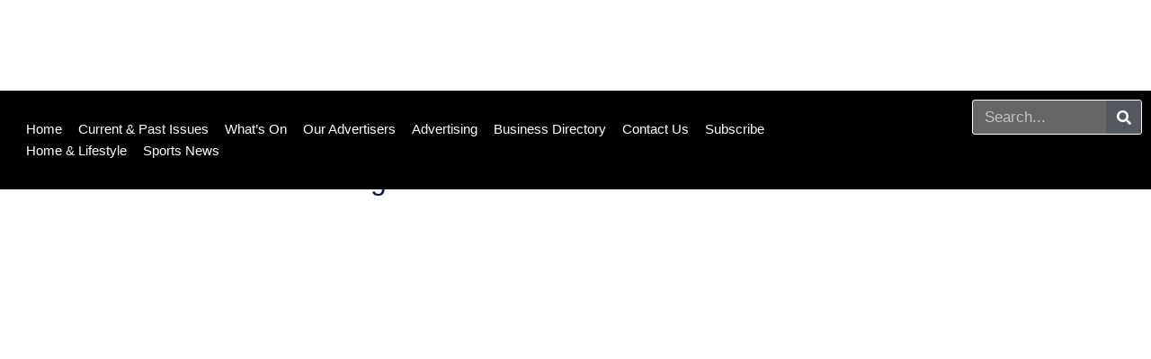

--- FILE ---
content_type: text/html; charset=UTF-8
request_url: https://galstoncommunity.com.au/2023/12/08/
body_size: 26024
content:
<!doctype html>
<html lang="en-US" prefix="og: https://ogp.me/ns#">
<head>
	<meta charset="UTF-8">
	<meta name="viewport" content="width=device-width, initial-scale=1">
	<link rel="profile" href="https://gmpg.org/xfn/11">
	
<!-- Search Engine Optimization by Rank Math PRO - https://rankmath.com/ -->
<title>Dec 8, 2023</title>
<meta name="robots" content="follow, noindex"/>
<meta property="og:locale" content="en_US" />
<meta property="og:type" content="article" />
<meta property="og:title" content="Dec 8, 2023" />
<meta property="og:url" content="https://galstoncommunity.com.au/2023/12/08/" />
<meta property="og:site_name" content="Galston, Glenorie &amp; Hills Rural Community News" />
<meta name="twitter:card" content="summary_large_image" />
<script type="application/ld+json" class="rank-math-schema-pro">{"@context":"https://schema.org","@graph":[{"@type":"Place","@id":"https://galstoncommunity.com.au/#place","address":{"@type":"PostalAddress","streetAddress":"51 Cattai Ridge Road","addressLocality":"Glenorie","addressRegion":"NSW","postalCode":"2157","addressCountry":"Australia"}},{"@type":"LocalBusiness","@id":"https://galstoncommunity.com.au/#organization","name":"Galston Community News","url":"https://galstoncommunity.com.au","email":"editorial@galstoncommunity.com.au","address":{"@type":"PostalAddress","streetAddress":"51 Cattai Ridge Road","addressLocality":"Glenorie","addressRegion":"NSW","postalCode":"2157","addressCountry":"Australia"},"logo":{"@type":"ImageObject","@id":"https://galstoncommunity.com.au/#logo","url":"https://galstoncommunity.com.au/wp-content/uploads/2020/07/Galston-News-Logo-Initialslge.png","contentUrl":"https://galstoncommunity.com.au/wp-content/uploads/2020/07/Galston-News-Logo-Initialslge.png","caption":"Galston Community News","inLanguage":"en-US","width":"150","height":"83"},"openingHours":["Monday,Tuesday,Wednesday,Thursday,Friday 09:00-17:00"],"location":{"@id":"https://galstoncommunity.com.au/#place"},"image":{"@id":"https://galstoncommunity.com.au/#logo"},"telephone":"0400 363563"},{"@type":"WebSite","@id":"https://galstoncommunity.com.au/#website","url":"https://galstoncommunity.com.au","name":"Galston Community News","publisher":{"@id":"https://galstoncommunity.com.au/#organization"},"inLanguage":"en-US"},{"@type":"CollectionPage","@id":"https://galstoncommunity.com.au/2023/12/08/#webpage","url":"https://galstoncommunity.com.au/2023/12/08/","name":"Dec 8, 2023","isPartOf":{"@id":"https://galstoncommunity.com.au/#website"},"inLanguage":"en-US"}]}</script>
<!-- /Rank Math WordPress SEO plugin -->

<link rel='dns-prefetch' href='//cdn.broadstreetads.com' />
<link rel='dns-prefetch' href='//www.googletagmanager.com' />
<link rel='dns-prefetch' href='//pagead2.googlesyndication.com' />
<link rel="alternate" type="application/rss+xml" title="Galston, Glenorie &amp; Hills Rural Community News &raquo; Feed" href="https://galstoncommunity.com.au/feed/" />
<link rel="alternate" type="application/rss+xml" title="Galston, Glenorie &amp; Hills Rural Community News &raquo; Comments Feed" href="https://galstoncommunity.com.au/comments/feed/" />
<style id='wp-img-auto-sizes-contain-inline-css'>
img:is([sizes=auto i],[sizes^="auto," i]){contain-intrinsic-size:3000px 1500px}
/*# sourceURL=wp-img-auto-sizes-contain-inline-css */
</style>
<link data-minify="1" rel='stylesheet' id='fluentform-elementor-widget-css' href='https://galstoncommunity.com.au/wp-content/cache/min/1/wp-content/plugins/fluentform/assets/css/fluent-forms-elementor-widget.css?ver=1768589964' media='all' />
<link rel='stylesheet' id='wpem-calendar-frontend-css' href='https://galstoncommunity.com.au/wp-content/plugins/wp-event-manager-calendar/assets/css/frontend.min.css?ver=6.9' media='all' />
<link rel='stylesheet' id='wp-event-manager-frontend-css' href='https://galstoncommunity.com.au/wp-content/plugins/wp-event-manager/assets/css/frontend.min.css?ver=6.9' media='all' />
<link data-minify="1" rel='stylesheet' id='wp-event-manager-jquery-ui-daterangepicker-css' href='https://galstoncommunity.com.au/wp-content/cache/min/1/wp-content/plugins/wp-event-manager/assets/js/jquery-ui-daterangepicker/jquery.comiseo.daterangepicker.css?ver=1768589964' media='all' />
<link data-minify="1" rel='stylesheet' id='wp-event-manager-jquery-ui-daterangepicker-style-css' href='https://galstoncommunity.com.au/wp-content/cache/min/1/wp-content/plugins/wp-event-manager/assets/js/jquery-ui-daterangepicker/styles.css?ver=1768589964' media='all' />
<link data-minify="1" rel='stylesheet' id='wp-event-manager-jquery-ui-css-css' href='https://galstoncommunity.com.au/wp-content/cache/background-css/1/galstoncommunity.com.au/wp-content/cache/min/1/wp-content/plugins/wp-event-manager/assets/js/jquery-ui/jquery-ui.css?ver=1768589964&wpr_t=1768692363' media='all' />
<link rel='stylesheet' id='wp-event-manager-grid-style-css' href='https://galstoncommunity.com.au/wp-content/plugins/wp-event-manager/assets/css/wpem-grid.min.css?ver=6.9' media='all' />
<link data-minify="1" rel='stylesheet' id='wp-event-manager-font-style-css' href='https://galstoncommunity.com.au/wp-content/cache/min/1/wp-content/plugins/wp-event-manager/assets/fonts/style.css?ver=1768589964' media='all' />
<style id='wp-emoji-styles-inline-css'>

	img.wp-smiley, img.emoji {
		display: inline !important;
		border: none !important;
		box-shadow: none !important;
		height: 1em !important;
		width: 1em !important;
		margin: 0 0.07em !important;
		vertical-align: -0.1em !important;
		background: none !important;
		padding: 0 !important;
	}
/*# sourceURL=wp-emoji-styles-inline-css */
</style>
<link data-minify="1" rel='stylesheet' id='wp-block-library-css' href='https://galstoncommunity.com.au/wp-content/cache/min/1/wp-content/plugins/gutenberg/build/styles/block-library/style.css?ver=1768589964' media='all' />
<link data-minify="1" rel='stylesheet' id='jet-engine-frontend-css' href='https://galstoncommunity.com.au/wp-content/cache/min/1/wp-content/plugins/jet-engine/assets/css/frontend.css?ver=1768589964' media='all' />
<link data-minify="1" rel='stylesheet' id='fb-widget-frontend-style-css' href='https://galstoncommunity.com.au/wp-content/cache/min/1/wp-content/plugins/facebook-pagelike-widget/assets/css/style.css?ver=1768589964' media='all' />
<style id='global-styles-inline-css'>
:root{--wp--preset--aspect-ratio--square: 1;--wp--preset--aspect-ratio--4-3: 4/3;--wp--preset--aspect-ratio--3-4: 3/4;--wp--preset--aspect-ratio--3-2: 3/2;--wp--preset--aspect-ratio--2-3: 2/3;--wp--preset--aspect-ratio--16-9: 16/9;--wp--preset--aspect-ratio--9-16: 9/16;--wp--preset--color--black: #000000;--wp--preset--color--cyan-bluish-gray: #abb8c3;--wp--preset--color--white: #ffffff;--wp--preset--color--pale-pink: #f78da7;--wp--preset--color--vivid-red: #cf2e2e;--wp--preset--color--luminous-vivid-orange: #ff6900;--wp--preset--color--luminous-vivid-amber: #fcb900;--wp--preset--color--light-green-cyan: #7bdcb5;--wp--preset--color--vivid-green-cyan: #00d084;--wp--preset--color--pale-cyan-blue: #8ed1fc;--wp--preset--color--vivid-cyan-blue: #0693e3;--wp--preset--color--vivid-purple: #9b51e0;--wp--preset--gradient--vivid-cyan-blue-to-vivid-purple: linear-gradient(135deg,rgb(6,147,227) 0%,rgb(155,81,224) 100%);--wp--preset--gradient--light-green-cyan-to-vivid-green-cyan: linear-gradient(135deg,rgb(122,220,180) 0%,rgb(0,208,130) 100%);--wp--preset--gradient--luminous-vivid-amber-to-luminous-vivid-orange: linear-gradient(135deg,rgb(252,185,0) 0%,rgb(255,105,0) 100%);--wp--preset--gradient--luminous-vivid-orange-to-vivid-red: linear-gradient(135deg,rgb(255,105,0) 0%,rgb(207,46,46) 100%);--wp--preset--gradient--very-light-gray-to-cyan-bluish-gray: linear-gradient(135deg,rgb(238,238,238) 0%,rgb(169,184,195) 100%);--wp--preset--gradient--cool-to-warm-spectrum: linear-gradient(135deg,rgb(74,234,220) 0%,rgb(151,120,209) 20%,rgb(207,42,186) 40%,rgb(238,44,130) 60%,rgb(251,105,98) 80%,rgb(254,248,76) 100%);--wp--preset--gradient--blush-light-purple: linear-gradient(135deg,rgb(255,206,236) 0%,rgb(152,150,240) 100%);--wp--preset--gradient--blush-bordeaux: linear-gradient(135deg,rgb(254,205,165) 0%,rgb(254,45,45) 50%,rgb(107,0,62) 100%);--wp--preset--gradient--luminous-dusk: linear-gradient(135deg,rgb(255,203,112) 0%,rgb(199,81,192) 50%,rgb(65,88,208) 100%);--wp--preset--gradient--pale-ocean: linear-gradient(135deg,rgb(255,245,203) 0%,rgb(182,227,212) 50%,rgb(51,167,181) 100%);--wp--preset--gradient--electric-grass: linear-gradient(135deg,rgb(202,248,128) 0%,rgb(113,206,126) 100%);--wp--preset--gradient--midnight: linear-gradient(135deg,rgb(2,3,129) 0%,rgb(40,116,252) 100%);--wp--preset--font-size--small: 13px;--wp--preset--font-size--medium: 20px;--wp--preset--font-size--large: 36px;--wp--preset--font-size--x-large: 42px;--wp--preset--spacing--20: 0.44rem;--wp--preset--spacing--30: 0.67rem;--wp--preset--spacing--40: 1rem;--wp--preset--spacing--50: 1.5rem;--wp--preset--spacing--60: 2.25rem;--wp--preset--spacing--70: 3.38rem;--wp--preset--spacing--80: 5.06rem;--wp--preset--shadow--natural: 6px 6px 9px rgba(0, 0, 0, 0.2);--wp--preset--shadow--deep: 12px 12px 50px rgba(0, 0, 0, 0.4);--wp--preset--shadow--sharp: 6px 6px 0px rgba(0, 0, 0, 0.2);--wp--preset--shadow--outlined: 6px 6px 0px -3px rgb(255, 255, 255), 6px 6px rgb(0, 0, 0);--wp--preset--shadow--crisp: 6px 6px 0px rgb(0, 0, 0);}:root { --wp--style--global--content-size: 800px;--wp--style--global--wide-size: 1200px; }:where(body) { margin: 0; }.wp-site-blocks > .alignleft { float: left; margin-right: 2em; }.wp-site-blocks > .alignright { float: right; margin-left: 2em; }.wp-site-blocks > .aligncenter { justify-content: center; margin-left: auto; margin-right: auto; }:where(.wp-site-blocks) > * { margin-block-start: 24px; margin-block-end: 0; }:where(.wp-site-blocks) > :first-child { margin-block-start: 0; }:where(.wp-site-blocks) > :last-child { margin-block-end: 0; }:root { --wp--style--block-gap: 24px; }:root :where(.is-layout-flow) > :first-child{margin-block-start: 0;}:root :where(.is-layout-flow) > :last-child{margin-block-end: 0;}:root :where(.is-layout-flow) > *{margin-block-start: 24px;margin-block-end: 0;}:root :where(.is-layout-constrained) > :first-child{margin-block-start: 0;}:root :where(.is-layout-constrained) > :last-child{margin-block-end: 0;}:root :where(.is-layout-constrained) > *{margin-block-start: 24px;margin-block-end: 0;}:root :where(.is-layout-flex){gap: 24px;}:root :where(.is-layout-grid){gap: 24px;}.is-layout-flow > .alignleft{float: left;margin-inline-start: 0;margin-inline-end: 2em;}.is-layout-flow > .alignright{float: right;margin-inline-start: 2em;margin-inline-end: 0;}.is-layout-flow > .aligncenter{margin-left: auto !important;margin-right: auto !important;}.is-layout-constrained > .alignleft{float: left;margin-inline-start: 0;margin-inline-end: 2em;}.is-layout-constrained > .alignright{float: right;margin-inline-start: 2em;margin-inline-end: 0;}.is-layout-constrained > .aligncenter{margin-left: auto !important;margin-right: auto !important;}.is-layout-constrained > :where(:not(.alignleft):not(.alignright):not(.alignfull)){max-width: var(--wp--style--global--content-size);margin-left: auto !important;margin-right: auto !important;}.is-layout-constrained > .alignwide{max-width: var(--wp--style--global--wide-size);}body .is-layout-flex{display: flex;}.is-layout-flex{flex-wrap: wrap;align-items: center;}.is-layout-flex > :is(*, div){margin: 0;}body .is-layout-grid{display: grid;}.is-layout-grid > :is(*, div){margin: 0;}body{padding-top: 0px;padding-right: 0px;padding-bottom: 0px;padding-left: 0px;}a:where(:not(.wp-element-button)){text-decoration: underline;}:root :where(.wp-element-button, .wp-block-button__link){background-color: #32373c;border-width: 0;color: #fff;font-family: inherit;font-size: inherit;font-style: inherit;font-weight: inherit;letter-spacing: inherit;line-height: inherit;padding-top: calc(0.667em + 2px);padding-right: calc(1.333em + 2px);padding-bottom: calc(0.667em + 2px);padding-left: calc(1.333em + 2px);text-decoration: none;text-transform: inherit;}.has-black-color{color: var(--wp--preset--color--black) !important;}.has-cyan-bluish-gray-color{color: var(--wp--preset--color--cyan-bluish-gray) !important;}.has-white-color{color: var(--wp--preset--color--white) !important;}.has-pale-pink-color{color: var(--wp--preset--color--pale-pink) !important;}.has-vivid-red-color{color: var(--wp--preset--color--vivid-red) !important;}.has-luminous-vivid-orange-color{color: var(--wp--preset--color--luminous-vivid-orange) !important;}.has-luminous-vivid-amber-color{color: var(--wp--preset--color--luminous-vivid-amber) !important;}.has-light-green-cyan-color{color: var(--wp--preset--color--light-green-cyan) !important;}.has-vivid-green-cyan-color{color: var(--wp--preset--color--vivid-green-cyan) !important;}.has-pale-cyan-blue-color{color: var(--wp--preset--color--pale-cyan-blue) !important;}.has-vivid-cyan-blue-color{color: var(--wp--preset--color--vivid-cyan-blue) !important;}.has-vivid-purple-color{color: var(--wp--preset--color--vivid-purple) !important;}.has-black-background-color{background-color: var(--wp--preset--color--black) !important;}.has-cyan-bluish-gray-background-color{background-color: var(--wp--preset--color--cyan-bluish-gray) !important;}.has-white-background-color{background-color: var(--wp--preset--color--white) !important;}.has-pale-pink-background-color{background-color: var(--wp--preset--color--pale-pink) !important;}.has-vivid-red-background-color{background-color: var(--wp--preset--color--vivid-red) !important;}.has-luminous-vivid-orange-background-color{background-color: var(--wp--preset--color--luminous-vivid-orange) !important;}.has-luminous-vivid-amber-background-color{background-color: var(--wp--preset--color--luminous-vivid-amber) !important;}.has-light-green-cyan-background-color{background-color: var(--wp--preset--color--light-green-cyan) !important;}.has-vivid-green-cyan-background-color{background-color: var(--wp--preset--color--vivid-green-cyan) !important;}.has-pale-cyan-blue-background-color{background-color: var(--wp--preset--color--pale-cyan-blue) !important;}.has-vivid-cyan-blue-background-color{background-color: var(--wp--preset--color--vivid-cyan-blue) !important;}.has-vivid-purple-background-color{background-color: var(--wp--preset--color--vivid-purple) !important;}.has-black-border-color{border-color: var(--wp--preset--color--black) !important;}.has-cyan-bluish-gray-border-color{border-color: var(--wp--preset--color--cyan-bluish-gray) !important;}.has-white-border-color{border-color: var(--wp--preset--color--white) !important;}.has-pale-pink-border-color{border-color: var(--wp--preset--color--pale-pink) !important;}.has-vivid-red-border-color{border-color: var(--wp--preset--color--vivid-red) !important;}.has-luminous-vivid-orange-border-color{border-color: var(--wp--preset--color--luminous-vivid-orange) !important;}.has-luminous-vivid-amber-border-color{border-color: var(--wp--preset--color--luminous-vivid-amber) !important;}.has-light-green-cyan-border-color{border-color: var(--wp--preset--color--light-green-cyan) !important;}.has-vivid-green-cyan-border-color{border-color: var(--wp--preset--color--vivid-green-cyan) !important;}.has-pale-cyan-blue-border-color{border-color: var(--wp--preset--color--pale-cyan-blue) !important;}.has-vivid-cyan-blue-border-color{border-color: var(--wp--preset--color--vivid-cyan-blue) !important;}.has-vivid-purple-border-color{border-color: var(--wp--preset--color--vivid-purple) !important;}.has-vivid-cyan-blue-to-vivid-purple-gradient-background{background: var(--wp--preset--gradient--vivid-cyan-blue-to-vivid-purple) !important;}.has-light-green-cyan-to-vivid-green-cyan-gradient-background{background: var(--wp--preset--gradient--light-green-cyan-to-vivid-green-cyan) !important;}.has-luminous-vivid-amber-to-luminous-vivid-orange-gradient-background{background: var(--wp--preset--gradient--luminous-vivid-amber-to-luminous-vivid-orange) !important;}.has-luminous-vivid-orange-to-vivid-red-gradient-background{background: var(--wp--preset--gradient--luminous-vivid-orange-to-vivid-red) !important;}.has-very-light-gray-to-cyan-bluish-gray-gradient-background{background: var(--wp--preset--gradient--very-light-gray-to-cyan-bluish-gray) !important;}.has-cool-to-warm-spectrum-gradient-background{background: var(--wp--preset--gradient--cool-to-warm-spectrum) !important;}.has-blush-light-purple-gradient-background{background: var(--wp--preset--gradient--blush-light-purple) !important;}.has-blush-bordeaux-gradient-background{background: var(--wp--preset--gradient--blush-bordeaux) !important;}.has-luminous-dusk-gradient-background{background: var(--wp--preset--gradient--luminous-dusk) !important;}.has-pale-ocean-gradient-background{background: var(--wp--preset--gradient--pale-ocean) !important;}.has-electric-grass-gradient-background{background: var(--wp--preset--gradient--electric-grass) !important;}.has-midnight-gradient-background{background: var(--wp--preset--gradient--midnight) !important;}.has-small-font-size{font-size: var(--wp--preset--font-size--small) !important;}.has-medium-font-size{font-size: var(--wp--preset--font-size--medium) !important;}.has-large-font-size{font-size: var(--wp--preset--font-size--large) !important;}.has-x-large-font-size{font-size: var(--wp--preset--font-size--x-large) !important;}
:root :where(.wp-block-pullquote){font-size: 1.5em;line-height: 1.6;}
/*# sourceURL=global-styles-inline-css */
</style>
<link data-minify="1" rel='stylesheet' id='wpem-calendar-day-view-css' href='https://galstoncommunity.com.au/wp-content/cache/min/1/wp-content/plugins/wp-event-manager-calendar/assets/css/day-view.css?ver=1768589964' media='all' />
<link rel='stylesheet' id='wp-event-manager-jquery-timepicker-css-css' href='https://galstoncommunity.com.au/wp-content/plugins/wp-event-manager/assets/js/jquery-timepicker/jquery.timepicker.min.css?ver=6.9' media='all' />
<link data-minify="1" rel='stylesheet' id='hello-elementor-css' href='https://galstoncommunity.com.au/wp-content/cache/min/1/wp-content/themes/hello-elementor/assets/css/reset.css?ver=1768589964' media='all' />
<link data-minify="1" rel='stylesheet' id='hello-elementor-theme-style-css' href='https://galstoncommunity.com.au/wp-content/cache/min/1/wp-content/themes/hello-elementor/assets/css/theme.css?ver=1768589964' media='all' />
<link data-minify="1" rel='stylesheet' id='hello-elementor-header-footer-css' href='https://galstoncommunity.com.au/wp-content/cache/min/1/wp-content/themes/hello-elementor/assets/css/header-footer.css?ver=1768589964' media='all' />
<link rel='stylesheet' id='elementor-frontend-css' href='https://galstoncommunity.com.au/wp-content/plugins/elementor/assets/css/frontend.min.css?ver=3.34.1' media='all' />
<link rel='stylesheet' id='elementor-post-89206-css' href='https://galstoncommunity.com.au/wp-content/uploads/elementor/css/post-89206.css?ver=1768589960' media='all' />
<link rel='stylesheet' id='widget-search-form-css' href='https://galstoncommunity.com.au/wp-content/plugins/elementor-pro/assets/css/widget-search-form.min.css?ver=3.34.0' media='all' />
<link rel='stylesheet' id='widget-image-css' href='https://galstoncommunity.com.au/wp-content/plugins/elementor/assets/css/widget-image.min.css?ver=3.34.1' media='all' />
<link rel='stylesheet' id='widget-nav-menu-css' href='https://galstoncommunity.com.au/wp-content/plugins/elementor-pro/assets/css/widget-nav-menu.min.css?ver=3.34.0' media='all' />
<link rel='stylesheet' id='e-sticky-css' href='https://galstoncommunity.com.au/wp-content/plugins/elementor-pro/assets/css/modules/sticky.min.css?ver=3.34.0' media='all' />
<link rel='stylesheet' id='widget-divider-css' href='https://galstoncommunity.com.au/wp-content/plugins/elementor/assets/css/widget-divider.min.css?ver=3.34.1' media='all' />
<link rel='stylesheet' id='widget-posts-css' href='https://galstoncommunity.com.au/wp-content/plugins/elementor-pro/assets/css/widget-posts.min.css?ver=3.34.0' media='all' />
<link rel='stylesheet' id='widget-heading-css' href='https://galstoncommunity.com.au/wp-content/plugins/elementor/assets/css/widget-heading.min.css?ver=3.34.1' media='all' />
<link data-minify="1" rel='stylesheet' id='jet-blog-css' href='https://galstoncommunity.com.au/wp-content/cache/min/1/wp-content/plugins/jet-blog/assets/css/jet-blog.css?ver=1768589964' media='all' />
<link data-minify="1" rel='stylesheet' id='jet-tabs-frontend-css' href='https://galstoncommunity.com.au/wp-content/cache/background-css/1/galstoncommunity.com.au/wp-content/cache/min/1/wp-content/plugins/jet-tabs/assets/css/jet-tabs-frontend.css?ver=1768589964&wpr_t=1768692363' media='all' />
<link data-minify="1" rel='stylesheet' id='swiper-css' href='https://galstoncommunity.com.au/wp-content/cache/min/1/wp-content/plugins/elementor/assets/lib/swiper/v8/css/swiper.min.css?ver=1768589964' media='all' />
<link rel='stylesheet' id='elementor-post-89210-css' href='https://galstoncommunity.com.au/wp-content/uploads/elementor/css/post-89210.css?ver=1768589960' media='all' />
<link rel='stylesheet' id='elementor-post-89218-css' href='https://galstoncommunity.com.au/wp-content/uploads/elementor/css/post-89218.css?ver=1768589960' media='all' />
<style id='rocket-lazyload-inline-css'>
.rll-youtube-player{position:relative;padding-bottom:56.23%;height:0;overflow:hidden;max-width:100%;}.rll-youtube-player:focus-within{outline: 2px solid currentColor;outline-offset: 5px;}.rll-youtube-player iframe{position:absolute;top:0;left:0;width:100%;height:100%;z-index:100;background:0 0}.rll-youtube-player img{bottom:0;display:block;left:0;margin:auto;max-width:100%;width:100%;position:absolute;right:0;top:0;border:none;height:auto;-webkit-transition:.4s all;-moz-transition:.4s all;transition:.4s all}.rll-youtube-player img:hover{-webkit-filter:brightness(75%)}.rll-youtube-player .play{height:100%;width:100%;left:0;top:0;position:absolute;background:var(--wpr-bg-d6638477-2da2-4e52-b46d-0f71abddbbf3) no-repeat center;background-color: transparent !important;cursor:pointer;border:none;}.wp-embed-responsive .wp-has-aspect-ratio .rll-youtube-player{position:absolute;padding-bottom:0;width:100%;height:100%;top:0;bottom:0;left:0;right:0}
/*# sourceURL=rocket-lazyload-inline-css */
</style>
<link data-minify="1" rel='stylesheet' id='elementor-gf-local-albertsans-css' href='https://galstoncommunity.com.au/wp-content/cache/min/1/wp-content/uploads/elementor/google-fonts/css/albertsans.css?ver=1768589964' media='all' />
<link data-minify="1" rel='stylesheet' id='elementor-gf-local-roboto-css' href='https://galstoncommunity.com.au/wp-content/cache/min/1/wp-content/uploads/elementor/google-fonts/css/roboto.css?ver=1768589964' media='all' />
<script src="https://galstoncommunity.com.au/wp-includes/js/jquery/jquery.min.js?ver=3.7.1" id="jquery-core-js" type="3e4939cce3ccdc77824e8962-text/javascript"></script>
<script src="https://galstoncommunity.com.au/wp-includes/js/jquery/jquery-migrate.min.js?ver=3.4.1" id="jquery-migrate-js" type="3e4939cce3ccdc77824e8962-text/javascript"></script>
<script src="https://galstoncommunity.com.au/wp-content/plugins/wp-event-manager/assets/js/common.min.js?ver=3.2.2" id="wp-event-manager-common-js" type="3e4939cce3ccdc77824e8962-text/javascript"></script>
<script id="wp-event-manager-content-event-listing-js-extra" type="3e4939cce3ccdc77824e8962-text/javascript">
var event_manager_content_event_listing = {"i18n_initialText":"Select date range","i18n_applyButtonText":"Apply","i18n_clearButtonText":"Clear","i18n_cancelButtonText":"Cancel","i18n_today":"Today","i18n_tomorrow":"Tomorrow","i18n_thisWeek":"This Week","i18n_nextWeek":"Next Week","i18n_thisMonth":"This Month","i18n_nextMonth":"Next Month","i18n_thisYear":"This Year","i18n_nextYear":"Next Month"};
var event_manager_content_event_listing = {"i18n_datepicker_format":"yy-mm-dd","i18n_initialText":"Select Date Range","i18n_applyButtonText":"Apply","i18n_clearButtonText":"Clear","i18n_cancelButtonText":"Cancel","i18n_monthNames":["January","February","March","April","May","June","July","August","September","October","November","December"],"i18n_dayNames":["Sunday","Monday","Tuesday","Wednesday","Thursday","Friday","Saturday"],"i18n_dayNamesMin":["Sun","Mon","Tue","Wed","Thu","Fri","Sat"],"i18n_today":"Today","i18n_tomorrow":"Tomorrow","i18n_thisWeek":"This Week","i18n_nextWeek":"Next Week","i18n_thisMonth":"This Month","i18n_nextMonth":"Next Month","i18n_thisYear":"This Year","i18n_nextYear":"Next Year"};
//# sourceURL=wp-event-manager-content-event-listing-js-extra
</script>
<script src="https://galstoncommunity.com.au/wp-content/plugins/wp-event-manager/assets/js/content-event-listing.min.js?ver=3.2.2" id="wp-event-manager-content-event-listing-js" type="3e4939cce3ccdc77824e8962-text/javascript"></script>
<script data-minify="1" async data-cfasync='false' src="https://galstoncommunity.com.au/wp-content/cache/min/1/init-2.min.js?ver=1755086119" id="broadstreet-init-js"></script>
<script id="wpem-calendar-event-calender-ajax-filters-js-extra" type="3e4939cce3ccdc77824e8962-text/javascript">
var event_manager_calendar_event_calendar_ajax_filters = {"ajax_url":"/em-ajax/%%endpoint%%/"};
//# sourceURL=wpem-calendar-event-calender-ajax-filters-js-extra
</script>
<script src="https://galstoncommunity.com.au/wp-content/plugins/wp-event-manager-calendar/assets/js/event-calendar-ajax-filters.min.js?ver=1.4.10" id="wpem-calendar-event-calender-ajax-filters-js" type="3e4939cce3ccdc77824e8962-text/javascript"></script>

<!-- Google tag (gtag.js) snippet added by Site Kit -->
<!-- Google Analytics snippet added by Site Kit -->
<script src="https://www.googletagmanager.com/gtag/js?id=G-2ER6JC6ZPC" id="google_gtagjs-js" async type="3e4939cce3ccdc77824e8962-text/javascript"></script>
<script id="google_gtagjs-js-after" type="3e4939cce3ccdc77824e8962-text/javascript">
window.dataLayer = window.dataLayer || [];function gtag(){dataLayer.push(arguments);}
gtag("set","linker",{"domains":["galstoncommunity.com.au"]});
gtag("js", new Date());
gtag("set", "developer_id.dZTNiMT", true);
gtag("config", "G-2ER6JC6ZPC");
//# sourceURL=google_gtagjs-js-after
</script>
<link rel="https://api.w.org/" href="https://galstoncommunity.com.au/wp-json/" /><link rel="EditURI" type="application/rsd+xml" title="RSD" href="https://galstoncommunity.com.au/xmlrpc.php?rsd" />
<meta name="generator" content="WordPress 6.9" />
<meta name="generator" content="Site Kit by Google 1.170.0" /><!-- Google Tag Manager -->
<script type="3e4939cce3ccdc77824e8962-text/javascript">(function(w,d,s,l,i){w[l]=w[l]||[];w[l].push({'gtm.start':
new Date().getTime(),event:'gtm.js'});var f=d.getElementsByTagName(s)[0],
j=d.createElement(s),dl=l!='dataLayer'?'&l='+l:'';j.async=true;j.src=
'https://www.googletagmanager.com/gtm.js?id='+i+dl;f.parentNode.insertBefore(j,f);
})(window,document,'script','dataLayer','GTM-NJFNS7Q');</script>
<!-- End Google Tag Manager -->
<!-- Facebook Pixel Code -->
<script type="3e4939cce3ccdc77824e8962-text/javascript">
!function(f,b,e,v,n,t,s){if(f.fbq)return;n=f.fbq=function(){n.callMethod?
n.callMethod.apply(n,arguments):n.queue.push(arguments)};if(!f._fbq)f._fbq=n;
n.push=n;n.loaded=!0;n.version='2.0';n.queue=[];t=b.createElement(e);t.async=!0;
t.src=v;s=b.getElementsByTagName(e)[0];s.parentNode.insertBefore(t,s)}(window,
document,'script','https://connect.facebook.net/en_US/fbevents.js');
fbq('init', '1667620766874192'); // Insert your pixel ID here.
fbq('track', 'PageView');
</script>
<noscript><img height="1" width="1" style="display:none"
src="https://www.facebook.com/tr?id=1667620766874192&ev=PageView&noscript=1"
/></noscript>
<!-- DO NOT MODIFY -->
<!-- End Facebook Pixel Code -->
<!--<script data-cfasync="false" src="https://cdn.broadstreetads.com/init-2.min.js"></script>-->




 
 

<!-- Google AdSense meta tags added by Site Kit -->
<meta name="google-adsense-platform-account" content="ca-host-pub-2644536267352236">
<meta name="google-adsense-platform-domain" content="sitekit.withgoogle.com">
<!-- End Google AdSense meta tags added by Site Kit -->
<meta name="generator" content="Elementor 3.34.1; features: e_font_icon_svg, additional_custom_breakpoints; settings: css_print_method-external, google_font-enabled, font_display-swap">
			<style>
				.e-con.e-parent:nth-of-type(n+4):not(.e-lazyloaded):not(.e-no-lazyload),
				.e-con.e-parent:nth-of-type(n+4):not(.e-lazyloaded):not(.e-no-lazyload) * {
					background-image: none !important;
				}
				@media screen and (max-height: 1024px) {
					.e-con.e-parent:nth-of-type(n+3):not(.e-lazyloaded):not(.e-no-lazyload),
					.e-con.e-parent:nth-of-type(n+3):not(.e-lazyloaded):not(.e-no-lazyload) * {
						background-image: none !important;
					}
				}
				@media screen and (max-height: 640px) {
					.e-con.e-parent:nth-of-type(n+2):not(.e-lazyloaded):not(.e-no-lazyload),
					.e-con.e-parent:nth-of-type(n+2):not(.e-lazyloaded):not(.e-no-lazyload) * {
						background-image: none !important;
					}
				}
			</style>
			
<!-- Google AdSense snippet added by Site Kit -->
<script async src="https://pagead2.googlesyndication.com/pagead/js/adsbygoogle.js?client=ca-pub-2590764790690727&amp;host=ca-host-pub-2644536267352236" crossorigin="anonymous" type="3e4939cce3ccdc77824e8962-text/javascript"></script>

<!-- End Google AdSense snippet added by Site Kit -->
<link rel="icon" href="https://galstoncommunity.com.au/wp-content/uploads/2021/06/Galston-News-Logo-Initialslge.png" sizes="32x32" />
<link rel="icon" href="https://galstoncommunity.com.au/wp-content/uploads/2021/06/Galston-News-Logo-Initialslge.png" sizes="192x192" />
<link rel="apple-touch-icon" href="https://galstoncommunity.com.au/wp-content/uploads/2021/06/Galston-News-Logo-Initialslge.png" />
<meta name="msapplication-TileImage" content="https://galstoncommunity.com.au/wp-content/uploads/2021/06/Galston-News-Logo-Initialslge.png" />
		<style id="wp-custom-css">
			.wpbdp-listing .wpbdp-field {
    margin: 4px 20px 20px 50px !important;
}
.ff-default .ff-el-form-control{
	padding:10px 2px 10px 10px!important;
}
a {
    color: #001747;
}
p{
	font-family:springgreen !important;
}

.elementor-widget-sidebar broadstreet-zone-container { margin: 10px auto }		</style>
						<style type="text/css" id="c4wp-checkout-css">
					.woocommerce-checkout .c4wp_captcha_field {
						margin-bottom: 10px;
						margin-top: 15px;
						position: relative;
						display: inline-block;
					}
				</style>
							<style type="text/css" id="c4wp-v3-lp-form-css">
				.login #login, .login #lostpasswordform {
					min-width: 350px !important;
				}
				.wpforms-field-c4wp iframe {
					width: 100% !important;
				}
			</style>
			<noscript><style id="rocket-lazyload-nojs-css">.rll-youtube-player, [data-lazy-src]{display:none !important;}</style></noscript><style id="wpr-lazyload-bg-container"></style><style id="wpr-lazyload-bg-exclusion"></style>
<noscript>
<style id="wpr-lazyload-bg-nostyle">.ui-icon,.ui-widget-content .ui-icon{--wpr-bg-68853e20-b200-484a-81c8-0746acb16225: url('https://galstoncommunity.com.au/wp-content/plugins/wp-event-manager/assets/js/jquery-ui/images/ui-icons_444444_256x240.png');}.ui-widget-header .ui-icon{--wpr-bg-ef8112aa-b81e-40e0-affc-1a967f98ff19: url('https://galstoncommunity.com.au/wp-content/plugins/wp-event-manager/assets/js/jquery-ui/images/ui-icons_444444_256x240.png');}.ui-state-hover .ui-icon,.ui-state-focus .ui-icon,.ui-button:hover .ui-icon,.ui-button:focus .ui-icon{--wpr-bg-1a28209b-a98f-4c3a-9439-4347614b5091: url('https://galstoncommunity.com.au/wp-content/plugins/wp-event-manager/assets/js/jquery-ui/images/ui-icons_555555_256x240.png');}.ui-state-active .ui-icon,.ui-button:active .ui-icon{--wpr-bg-a7105e96-6665-4c23-b913-b48d7a0373a9: url('https://galstoncommunity.com.au/wp-content/plugins/wp-event-manager/assets/js/jquery-ui/images/ui-icons_ffffff_256x240.png');}.ui-state-highlight .ui-icon,.ui-button .ui-state-highlight.ui-icon{--wpr-bg-8ecb6a3d-226a-4d35-b859-ba2519696a7c: url('https://galstoncommunity.com.au/wp-content/plugins/wp-event-manager/assets/js/jquery-ui/images/ui-icons_777620_256x240.png');}.ui-state-error .ui-icon,.ui-state-error-text .ui-icon{--wpr-bg-48d6f9a9-cb04-414b-9844-cc4beed52f89: url('https://galstoncommunity.com.au/wp-content/plugins/wp-event-manager/assets/js/jquery-ui/images/ui-icons_cc0000_256x240.png');}.ui-button .ui-icon{--wpr-bg-4a0e6b42-688e-41e6-99d5-04b3d40fe164: url('https://galstoncommunity.com.au/wp-content/plugins/wp-event-manager/assets/js/jquery-ui/images/ui-icons_777777_256x240.png');}.jet-image-accordion__item-loader span{--wpr-bg-14a2b9e5-f02f-4d13-af8c-9aac6579dcb3: url('https://galstoncommunity.com.au/wp-content/plugins/jet-tabs/assets/images/spinner-32.svg');}.rll-youtube-player .play{--wpr-bg-d6638477-2da2-4e52-b46d-0f71abddbbf3: url('https://galstoncommunity.com.au/wp-content/plugins/wp-rocket/assets/img/youtube.png');}</style>
</noscript>
<script type="3e4939cce3ccdc77824e8962-application/javascript">const rocket_pairs = [{"selector":".ui-icon,.ui-widget-content .ui-icon","style":".ui-icon,.ui-widget-content .ui-icon{--wpr-bg-68853e20-b200-484a-81c8-0746acb16225: url('https:\/\/galstoncommunity.com.au\/wp-content\/plugins\/wp-event-manager\/assets\/js\/jquery-ui\/images\/ui-icons_444444_256x240.png');}","hash":"68853e20-b200-484a-81c8-0746acb16225","url":"https:\/\/galstoncommunity.com.au\/wp-content\/plugins\/wp-event-manager\/assets\/js\/jquery-ui\/images\/ui-icons_444444_256x240.png"},{"selector":".ui-widget-header .ui-icon","style":".ui-widget-header .ui-icon{--wpr-bg-ef8112aa-b81e-40e0-affc-1a967f98ff19: url('https:\/\/galstoncommunity.com.au\/wp-content\/plugins\/wp-event-manager\/assets\/js\/jquery-ui\/images\/ui-icons_444444_256x240.png');}","hash":"ef8112aa-b81e-40e0-affc-1a967f98ff19","url":"https:\/\/galstoncommunity.com.au\/wp-content\/plugins\/wp-event-manager\/assets\/js\/jquery-ui\/images\/ui-icons_444444_256x240.png"},{"selector":".ui-state-hover .ui-icon,.ui-state-focus .ui-icon,.ui-button .ui-icon","style":".ui-state-hover .ui-icon,.ui-state-focus .ui-icon,.ui-button:hover .ui-icon,.ui-button:focus .ui-icon{--wpr-bg-1a28209b-a98f-4c3a-9439-4347614b5091: url('https:\/\/galstoncommunity.com.au\/wp-content\/plugins\/wp-event-manager\/assets\/js\/jquery-ui\/images\/ui-icons_555555_256x240.png');}","hash":"1a28209b-a98f-4c3a-9439-4347614b5091","url":"https:\/\/galstoncommunity.com.au\/wp-content\/plugins\/wp-event-manager\/assets\/js\/jquery-ui\/images\/ui-icons_555555_256x240.png"},{"selector":".ui-state-active .ui-icon,.ui-button .ui-icon","style":".ui-state-active .ui-icon,.ui-button:active .ui-icon{--wpr-bg-a7105e96-6665-4c23-b913-b48d7a0373a9: url('https:\/\/galstoncommunity.com.au\/wp-content\/plugins\/wp-event-manager\/assets\/js\/jquery-ui\/images\/ui-icons_ffffff_256x240.png');}","hash":"a7105e96-6665-4c23-b913-b48d7a0373a9","url":"https:\/\/galstoncommunity.com.au\/wp-content\/plugins\/wp-event-manager\/assets\/js\/jquery-ui\/images\/ui-icons_ffffff_256x240.png"},{"selector":".ui-state-highlight .ui-icon,.ui-button .ui-state-highlight.ui-icon","style":".ui-state-highlight .ui-icon,.ui-button .ui-state-highlight.ui-icon{--wpr-bg-8ecb6a3d-226a-4d35-b859-ba2519696a7c: url('https:\/\/galstoncommunity.com.au\/wp-content\/plugins\/wp-event-manager\/assets\/js\/jquery-ui\/images\/ui-icons_777620_256x240.png');}","hash":"8ecb6a3d-226a-4d35-b859-ba2519696a7c","url":"https:\/\/galstoncommunity.com.au\/wp-content\/plugins\/wp-event-manager\/assets\/js\/jquery-ui\/images\/ui-icons_777620_256x240.png"},{"selector":".ui-state-error .ui-icon,.ui-state-error-text .ui-icon","style":".ui-state-error .ui-icon,.ui-state-error-text .ui-icon{--wpr-bg-48d6f9a9-cb04-414b-9844-cc4beed52f89: url('https:\/\/galstoncommunity.com.au\/wp-content\/plugins\/wp-event-manager\/assets\/js\/jquery-ui\/images\/ui-icons_cc0000_256x240.png');}","hash":"48d6f9a9-cb04-414b-9844-cc4beed52f89","url":"https:\/\/galstoncommunity.com.au\/wp-content\/plugins\/wp-event-manager\/assets\/js\/jquery-ui\/images\/ui-icons_cc0000_256x240.png"},{"selector":".ui-button .ui-icon","style":".ui-button .ui-icon{--wpr-bg-4a0e6b42-688e-41e6-99d5-04b3d40fe164: url('https:\/\/galstoncommunity.com.au\/wp-content\/plugins\/wp-event-manager\/assets\/js\/jquery-ui\/images\/ui-icons_777777_256x240.png');}","hash":"4a0e6b42-688e-41e6-99d5-04b3d40fe164","url":"https:\/\/galstoncommunity.com.au\/wp-content\/plugins\/wp-event-manager\/assets\/js\/jquery-ui\/images\/ui-icons_777777_256x240.png"},{"selector":".jet-image-accordion__item-loader span","style":".jet-image-accordion__item-loader span{--wpr-bg-14a2b9e5-f02f-4d13-af8c-9aac6579dcb3: url('https:\/\/galstoncommunity.com.au\/wp-content\/plugins\/jet-tabs\/assets\/images\/spinner-32.svg');}","hash":"14a2b9e5-f02f-4d13-af8c-9aac6579dcb3","url":"https:\/\/galstoncommunity.com.au\/wp-content\/plugins\/jet-tabs\/assets\/images\/spinner-32.svg"},{"selector":".rll-youtube-player .play","style":".rll-youtube-player .play{--wpr-bg-d6638477-2da2-4e52-b46d-0f71abddbbf3: url('https:\/\/galstoncommunity.com.au\/wp-content\/plugins\/wp-rocket\/assets\/img\/youtube.png');}","hash":"d6638477-2da2-4e52-b46d-0f71abddbbf3","url":"https:\/\/galstoncommunity.com.au\/wp-content\/plugins\/wp-rocket\/assets\/img\/youtube.png"}]; const rocket_excluded_pairs = [];</script><meta name="generator" content="WP Rocket 3.19.4" data-wpr-features="wpr_lazyload_css_bg_img wpr_minify_js wpr_lazyload_images wpr_lazyload_iframes wpr_minify_css wpr_cdn wpr_preload_links wpr_desktop" /></head>
<body data-rsssl=1 class="archive date wp-custom-logo wp-embed-responsive wp-theme-hello-elementor hello-elementor-default hello-elementor wpbdp-with-button-styles elementor-default elementor-kit-89206">

<!-- Google Tag Manager (noscript) -->
<noscript><iframe src="https://www.googletagmanager.com/ns.html?id=GTM-NJFNS7Q"
height="0" width="0" style="display:none;visibility:hidden"></iframe></noscript>
<!-- End Google Tag Manager (noscript) --><broadstreet-zone zone-id="153902" keywords="not_home_page,not_landing_page,not_article_page" soft-keywords="true"></broadstreet-zone>
<a class="skip-link screen-reader-text" href="#content">Skip to content</a>

		<header data-rocket-location-hash="840dc6057c974399d169b9f980177698" data-elementor-type="header" data-elementor-id="89210" class="elementor elementor-89210 elementor-location-header" data-elementor-post-type="elementor_library">
					<section data-rocket-location-hash="e1ed02dd5cdeb86e221b46a1c53f283d" class="elementor-section elementor-top-section elementor-element elementor-element-5eea870b elementor-hidden-desktop elementor-hidden-tablet elementor-hidden-mobile elementor-section-full_width elementor-section-height-default elementor-section-height-default" data-id="5eea870b" data-element_type="section" data-settings="{&quot;jet_parallax_layout_list&quot;:[],&quot;background_background&quot;:&quot;classic&quot;}">
						<div data-rocket-location-hash="82f6c6a00e9a86a2eaa3cc6e8d136714" class="elementor-container elementor-column-gap-default">
					<div class="elementor-column elementor-col-50 elementor-top-column elementor-element elementor-element-333c93b5" data-id="333c93b5" data-element_type="column">
			<div class="elementor-widget-wrap elementor-element-populated">
						<div class="elementor-element elementor-element-2c948bd5 elementor-widget elementor-widget-ucaddon_social_icons_glare_effect" data-id="2c948bd5" data-element_type="widget" data-widget_type="ucaddon_social_icons_glare_effect.default">
				<div class="elementor-widget-container">
					
<!-- start Social Icons Glare Effect -->
		<link data-minify="1" id='font-awesome-css' href='https://galstoncommunity.com.au/wp-content/cache/min/1/wp-content/plugins/unlimited-elements-for-elementor-premium/assets_libraries/font-awesome6/fontawesome-all.min.css?ver=1768589964' type='text/css' rel='stylesheet' >
		<link id='font-awesome-4-shim-css' href='https://galstoncommunity.com.au/wp-content/plugins/unlimited-elements-for-elementor-premium/assets_libraries/font-awesome6/fontawesome-v4-shims.min.css' type='text/css' rel='stylesheet' >

<style>/* widget: Social Icons Glare Effect */

#uc_social_icons_glare_effect_elementor_2c948bd5 *{

	box-sizing: border-box;
}

#uc_social_icons_glare_effect_elementor_2c948bd5{
	position:relative;
	width:100%;
}

#uc_social_icons_glare_effect_elementor_2c948bd5 .uc_social-button {
    box-shadow: 0 0 30px 0 rgba(0, 0, 0, 0.05);
    display: inline-block;
    opacity: 1;
    overflow: hidden;
    position: relative;
    text-align: center;
    transition: all 0.35s cubic-bezier(0.31, -0.105, 0.43, 1.59) 0s;
    
}
#uc_social_icons_glare_effect_elementor_2c948bd5 .uc_social-button::before {
    content: "";
    height: 100%;
    left: 0%;
    position: absolute;
    top: 100%;
    transition: all 0.35s;
    width: 100%;
}
#uc_social_icons_glare_effect_elementor_2c948bd5 .uc_social-button i {
    transform: scale(0.8);
    transition: all 0.35s cubic-bezier(0.31, -0.105, 0.43, 1.59) 0s;
    vertical-align: middle;
}

#uc_social_icons_glare_effect_elementor_2c948bd5 .uc_social-button:focus::before, 
#uc_social_icons_glare_effect_elementor_2c948bd5 .uc_social-button:hover::before {
    left: 0%;
    top: 0%;
}

#uc_social_icons_glare_effect_elementor_2c948bd5 .uc_social-button i {
	color:#000000;
}

#uc_social_icons_glare_effect_elementor_2c948bd5 .uc_social-button:hover i {
	color:#000000;
}

</style>

<div class="uc_stylish_social_buttons" id="uc_social_icons_glare_effect_elementor_2c948bd5"> 
    <!--uc_container_holder--> 
    <div class="uc_social-buttons">
    	<a href="https://www.facebook.com/galstonnews" class="uc_social-button"  ><i class="fab fa-facebook"></i></a>
<a href="https://www.instagram.com/galstonnews/" class="uc_social-button"  ><i class="fab fa-instagram"></i></a>
<a href="tel:0487111868" class="uc_social-button"  ><i class="fas fa-phone-alt"></i></a>
<a href="/cdn-cgi/l/email-protection#31585f575e7156505d42455e5f525e5c5c445f5845481f525e5c1f5044" class="uc_social-button"><i class="fas fa-envelope"></i></a>

    </div>
</div>
<!-- end Social Icons Glare Effect -->				</div>
				</div>
					</div>
		</div>
				<div class="elementor-column elementor-col-50 elementor-top-column elementor-element elementor-element-4863dd38" data-id="4863dd38" data-element_type="column" data-settings="{&quot;background_background&quot;:&quot;classic&quot;}">
			<div class="elementor-widget-wrap elementor-element-populated">
						<div class="elementor-element elementor-element-766af3ba elementor-search-form--skin-minimal elementor-widget__width-initial elementor-widget elementor-widget-search-form" data-id="766af3ba" data-element_type="widget" data-settings="{&quot;skin&quot;:&quot;minimal&quot;}" data-widget_type="search-form.default">
				<div class="elementor-widget-container">
							<search role="search">
			<form class="elementor-search-form" action="https://galstoncommunity.com.au" method="get">
												<div class="elementor-search-form__container">
					<label class="elementor-screen-only" for="elementor-search-form-766af3ba">Search</label>

											<div class="elementor-search-form__icon">
							<div class="e-font-icon-svg-container"><svg aria-hidden="true" class="e-font-icon-svg e-fas-search" viewBox="0 0 512 512" xmlns="http://www.w3.org/2000/svg"><path d="M505 442.7L405.3 343c-4.5-4.5-10.6-7-17-7H372c27.6-35.3 44-79.7 44-128C416 93.1 322.9 0 208 0S0 93.1 0 208s93.1 208 208 208c48.3 0 92.7-16.4 128-44v16.3c0 6.4 2.5 12.5 7 17l99.7 99.7c9.4 9.4 24.6 9.4 33.9 0l28.3-28.3c9.4-9.4 9.4-24.6.1-34zM208 336c-70.7 0-128-57.2-128-128 0-70.7 57.2-128 128-128 70.7 0 128 57.2 128 128 0 70.7-57.2 128-128 128z"></path></svg></div>							<span class="elementor-screen-only">Search</span>
						</div>
					
					<input id="elementor-search-form-766af3ba" placeholder="Search..." class="elementor-search-form__input" type="search" name="s" value="">
					
					
									</div>
			</form>
		</search>
						</div>
				</div>
					</div>
		</div>
					</div>
		</section>
		<div data-rocket-location-hash="5b29838f11acfbc293e0a41f418ce528" class="elementor-element elementor-element-a99b6f8 e-con-full e-flex e-con e-parent" data-id="a99b6f8" data-element_type="container" data-settings="{&quot;jet_parallax_layout_list&quot;:[],&quot;background_background&quot;:&quot;classic&quot;}">
		<div data-rocket-location-hash="ae713d1ac4f70dc354a827f42a681932" class="elementor-element elementor-element-e0b7934 e-con-full e-flex e-con e-child" data-id="e0b7934" data-element_type="container" data-settings="{&quot;jet_parallax_layout_list&quot;:[]}">
				<div class="elementor-element elementor-element-73ed9f0 elementor-widget elementor-widget-image" data-id="73ed9f0" data-element_type="widget" data-widget_type="image.default">
				<div class="elementor-widget-container">
															<img fetchpriority="high" width="2560" height="497" src="data:image/svg+xml,%3Csvg%20xmlns='http://www.w3.org/2000/svg'%20viewBox='0%200%202560%20497'%3E%3C/svg%3E" class="attachment-full size-full wp-image-95089" alt="galston community news" data-lazy-srcset="https://galstoncommunity.com.au/wp-content/uploads/2023/11/Galston-News-Logo-two-lines-scaled.webp 2560w, https://galstoncommunity.com.au/wp-content/uploads/2023/11/Galston-News-Logo-two-lines-300x58.webp 300w, https://galstoncommunity.com.au/wp-content/uploads/2023/11/Galston-News-Logo-two-lines-1024x199.webp 1024w, https://galstoncommunity.com.au/wp-content/uploads/2023/11/Galston-News-Logo-two-lines-768x149.webp 768w, https://galstoncommunity.com.au/wp-content/uploads/2023/11/Galston-News-Logo-two-lines-1536x298.webp 1536w, https://galstoncommunity.com.au/wp-content/uploads/2023/11/Galston-News-Logo-two-lines-2048x397.webp 2048w, https://galstoncommunity.com.au/wp-content/uploads/2023/11/Galston-News-Logo-two-lines-200x39.webp 200w, https://galstoncommunity.com.au/wp-content/uploads/2023/11/Galston-News-Logo-two-lines-500x97.webp 500w" data-lazy-sizes="(max-width: 2560px) 100vw, 2560px" data-lazy-src="https://galstoncommunity.com.au/wp-content/uploads/2023/11/Galston-News-Logo-two-lines-scaled.webp" /><noscript><img fetchpriority="high" width="2560" height="497" src="https://galstoncommunity.com.au/wp-content/uploads/2023/11/Galston-News-Logo-two-lines-scaled.webp" class="attachment-full size-full wp-image-95089" alt="galston community news" srcset="https://galstoncommunity.com.au/wp-content/uploads/2023/11/Galston-News-Logo-two-lines-scaled.webp 2560w, https://galstoncommunity.com.au/wp-content/uploads/2023/11/Galston-News-Logo-two-lines-300x58.webp 300w, https://galstoncommunity.com.au/wp-content/uploads/2023/11/Galston-News-Logo-two-lines-1024x199.webp 1024w, https://galstoncommunity.com.au/wp-content/uploads/2023/11/Galston-News-Logo-two-lines-768x149.webp 768w, https://galstoncommunity.com.au/wp-content/uploads/2023/11/Galston-News-Logo-two-lines-1536x298.webp 1536w, https://galstoncommunity.com.au/wp-content/uploads/2023/11/Galston-News-Logo-two-lines-2048x397.webp 2048w, https://galstoncommunity.com.au/wp-content/uploads/2023/11/Galston-News-Logo-two-lines-200x39.webp 200w, https://galstoncommunity.com.au/wp-content/uploads/2023/11/Galston-News-Logo-two-lines-500x97.webp 500w" sizes="(max-width: 2560px) 100vw, 2560px" /></noscript>															</div>
				</div>
				</div>
		<div data-rocket-location-hash="babc58e2df255277a414da82e20b2d4b" class="elementor-element elementor-element-55f8de3 e-con-full e-flex e-con e-child" data-id="55f8de3" data-element_type="container" data-settings="{&quot;jet_parallax_layout_list&quot;:[]}">
				<div class="elementor-element elementor-element-d92bb3c elementor-widget elementor-widget-html" data-id="d92bb3c" data-element_type="widget" data-widget_type="html.default">
				<div class="elementor-widget-container">
					<!-- GCN Web: Header -->
<broadstreet-zone zone-id="175268" uri-keywords="true" soft-keywords="true"></broadstreet-zone>
     


  				</div>
				</div>
				</div>
				</div>
		<div data-rocket-location-hash="ec0b7cfe1b530138174251bcb2c16bb4" class="elementor-element elementor-element-71721aa3 e-con-full e-flex e-con e-parent" data-id="71721aa3" data-element_type="container" data-settings="{&quot;background_background&quot;:&quot;classic&quot;,&quot;jet_parallax_layout_list&quot;:[],&quot;sticky&quot;:&quot;top&quot;,&quot;sticky_on&quot;:[&quot;desktop&quot;,&quot;tablet&quot;,&quot;mobile&quot;],&quot;sticky_offset&quot;:0,&quot;sticky_effects_offset&quot;:0,&quot;sticky_anchor_link_offset&quot;:0}">
		<div data-rocket-location-hash="96f805cb34f634fa4716a16b7ce9b4fc" class="elementor-element elementor-element-46e9860a e-con-full e-flex e-con e-child" data-id="46e9860a" data-element_type="container" data-settings="{&quot;background_background&quot;:&quot;classic&quot;,&quot;jet_parallax_layout_list&quot;:[]}">
		<div class="elementor-element elementor-element-3350670c e-con-full e-flex e-con e-child" data-id="3350670c" data-element_type="container" data-settings="{&quot;jet_parallax_layout_list&quot;:[]}">
				<div class="elementor-element elementor-element-7715e833 elementor-nav-menu__align-start elementor-hidden-tablet elementor-hidden-mobile elementor-nav-menu--dropdown-tablet elementor-nav-menu__text-align-aside elementor-nav-menu--toggle elementor-nav-menu--burger elementor-widget elementor-widget-nav-menu" data-id="7715e833" data-element_type="widget" data-settings="{&quot;layout&quot;:&quot;horizontal&quot;,&quot;submenu_icon&quot;:{&quot;value&quot;:&quot;&lt;svg aria-hidden=\&quot;true\&quot; class=\&quot;e-font-icon-svg e-fas-caret-down\&quot; viewBox=\&quot;0 0 320 512\&quot; xmlns=\&quot;http:\/\/www.w3.org\/2000\/svg\&quot;&gt;&lt;path d=\&quot;M31.3 192h257.3c17.8 0 26.7 21.5 14.1 34.1L174.1 354.8c-7.8 7.8-20.5 7.8-28.3 0L17.2 226.1C4.6 213.5 13.5 192 31.3 192z\&quot;&gt;&lt;\/path&gt;&lt;\/svg&gt;&quot;,&quot;library&quot;:&quot;fa-solid&quot;},&quot;toggle&quot;:&quot;burger&quot;}" data-widget_type="nav-menu.default">
				<div class="elementor-widget-container">
								<nav aria-label="Menu" class="elementor-nav-menu--main elementor-nav-menu__container elementor-nav-menu--layout-horizontal e--pointer-text e--animation-grow">
				<ul id="menu-1-7715e833" class="elementor-nav-menu"><li class="menu-item menu-item-type-post_type menu-item-object-page menu-item-home menu-item-74250"><a href="https://galstoncommunity.com.au/" class="elementor-item">Home</a></li>
<li class="menu-item menu-item-type-post_type menu-item-object-page menu-item-11305"><a href="https://galstoncommunity.com.au/current-issue/" class="elementor-item">Current &#038; Past Issues</a></li>
<li class="menu-item menu-item-type-custom menu-item-object-custom menu-item-has-children menu-item-79090"><a href="#" class="elementor-item elementor-item-anchor">What&#8217;s on</a>
<ul class="sub-menu elementor-nav-menu--dropdown">
	<li class="menu-item menu-item-type-custom menu-item-object-custom menu-item-79091"><a href="https://galstoncommunity.com.au/events/" class="elementor-sub-item">Events</a></li>
</ul>
</li>
<li class="menu-item menu-item-type-post_type menu-item-object-page menu-item-11514"><a href="https://galstoncommunity.com.au/business-directory-2/" class="elementor-item">Our Advertisers</a></li>
<li class="menu-item menu-item-type-post_type menu-item-object-page menu-item-has-children menu-item-693"><a href="https://galstoncommunity.com.au/about-us/advertising-rates/" class="elementor-item">Advertising</a>
<ul class="sub-menu elementor-nav-menu--dropdown">
	<li class="menu-item menu-item-type-post_type menu-item-object-page menu-item-2076"><a href="https://galstoncommunity.com.au/about-us/advertising-rates/" class="elementor-sub-item">Advertising Rates</a></li>
	<li class="menu-item menu-item-type-post_type menu-item-object-page menu-item-74710"><a href="https://galstoncommunity.com.au/advertising-terms-and-conditions/" class="elementor-sub-item">Advertising Terms and Conditions</a></li>
</ul>
</li>
<li class="menu-item menu-item-type-post_type menu-item-object-page menu-item-92917"><a href="https://galstoncommunity.com.au/business-directory-2/" class="elementor-item">Business Directory</a></li>
<li class="menu-item menu-item-type-post_type menu-item-object-page menu-item-13151"><a href="https://galstoncommunity.com.au/about-us/contact-us-2/" class="elementor-item">Contact Us</a></li>
<li class="menu-item menu-item-type-post_type menu-item-object-page menu-item-90928"><a href="https://galstoncommunity.com.au/newsletter-subscribe/" class="elementor-item">Subscribe</a></li>
</ul>			</nav>
					<div class="elementor-menu-toggle" role="button" tabindex="0" aria-label="Menu Toggle" aria-expanded="false">
			<svg aria-hidden="true" role="presentation" class="elementor-menu-toggle__icon--open e-font-icon-svg e-eicon-menu-bar" viewBox="0 0 1000 1000" xmlns="http://www.w3.org/2000/svg"><path d="M104 333H896C929 333 958 304 958 271S929 208 896 208H104C71 208 42 237 42 271S71 333 104 333ZM104 583H896C929 583 958 554 958 521S929 458 896 458H104C71 458 42 487 42 521S71 583 104 583ZM104 833H896C929 833 958 804 958 771S929 708 896 708H104C71 708 42 737 42 771S71 833 104 833Z"></path></svg><svg aria-hidden="true" role="presentation" class="elementor-menu-toggle__icon--close e-font-icon-svg e-eicon-close" viewBox="0 0 1000 1000" xmlns="http://www.w3.org/2000/svg"><path d="M742 167L500 408 258 167C246 154 233 150 217 150 196 150 179 158 167 167 154 179 150 196 150 212 150 229 154 242 171 254L408 500 167 742C138 771 138 800 167 829 196 858 225 858 254 829L496 587 738 829C750 842 767 846 783 846 800 846 817 842 829 829 842 817 846 804 846 783 846 767 842 750 829 737L588 500 833 258C863 229 863 200 833 171 804 137 775 137 742 167Z"></path></svg>		</div>
					<nav class="elementor-nav-menu--dropdown elementor-nav-menu__container" aria-hidden="true">
				<ul id="menu-2-7715e833" class="elementor-nav-menu"><li class="menu-item menu-item-type-post_type menu-item-object-page menu-item-home menu-item-74250"><a href="https://galstoncommunity.com.au/" class="elementor-item" tabindex="-1">Home</a></li>
<li class="menu-item menu-item-type-post_type menu-item-object-page menu-item-11305"><a href="https://galstoncommunity.com.au/current-issue/" class="elementor-item" tabindex="-1">Current &#038; Past Issues</a></li>
<li class="menu-item menu-item-type-custom menu-item-object-custom menu-item-has-children menu-item-79090"><a href="#" class="elementor-item elementor-item-anchor" tabindex="-1">What&#8217;s on</a>
<ul class="sub-menu elementor-nav-menu--dropdown">
	<li class="menu-item menu-item-type-custom menu-item-object-custom menu-item-79091"><a href="https://galstoncommunity.com.au/events/" class="elementor-sub-item" tabindex="-1">Events</a></li>
</ul>
</li>
<li class="menu-item menu-item-type-post_type menu-item-object-page menu-item-11514"><a href="https://galstoncommunity.com.au/business-directory-2/" class="elementor-item" tabindex="-1">Our Advertisers</a></li>
<li class="menu-item menu-item-type-post_type menu-item-object-page menu-item-has-children menu-item-693"><a href="https://galstoncommunity.com.au/about-us/advertising-rates/" class="elementor-item" tabindex="-1">Advertising</a>
<ul class="sub-menu elementor-nav-menu--dropdown">
	<li class="menu-item menu-item-type-post_type menu-item-object-page menu-item-2076"><a href="https://galstoncommunity.com.au/about-us/advertising-rates/" class="elementor-sub-item" tabindex="-1">Advertising Rates</a></li>
	<li class="menu-item menu-item-type-post_type menu-item-object-page menu-item-74710"><a href="https://galstoncommunity.com.au/advertising-terms-and-conditions/" class="elementor-sub-item" tabindex="-1">Advertising Terms and Conditions</a></li>
</ul>
</li>
<li class="menu-item menu-item-type-post_type menu-item-object-page menu-item-92917"><a href="https://galstoncommunity.com.au/business-directory-2/" class="elementor-item" tabindex="-1">Business Directory</a></li>
<li class="menu-item menu-item-type-post_type menu-item-object-page menu-item-13151"><a href="https://galstoncommunity.com.au/about-us/contact-us-2/" class="elementor-item" tabindex="-1">Contact Us</a></li>
<li class="menu-item menu-item-type-post_type menu-item-object-page menu-item-90928"><a href="https://galstoncommunity.com.au/newsletter-subscribe/" class="elementor-item" tabindex="-1">Subscribe</a></li>
</ul>			</nav>
						</div>
				</div>
				<div class="elementor-element elementor-element-bb4f365 elementor-nav-menu__align-start elementor-hidden-tablet elementor-hidden-mobile elementor-nav-menu--dropdown-tablet elementor-nav-menu__text-align-aside elementor-nav-menu--toggle elementor-nav-menu--burger elementor-widget elementor-widget-nav-menu" data-id="bb4f365" data-element_type="widget" data-settings="{&quot;layout&quot;:&quot;horizontal&quot;,&quot;submenu_icon&quot;:{&quot;value&quot;:&quot;&lt;svg aria-hidden=\&quot;true\&quot; class=\&quot;e-font-icon-svg e-fas-caret-down\&quot; viewBox=\&quot;0 0 320 512\&quot; xmlns=\&quot;http:\/\/www.w3.org\/2000\/svg\&quot;&gt;&lt;path d=\&quot;M31.3 192h257.3c17.8 0 26.7 21.5 14.1 34.1L174.1 354.8c-7.8 7.8-20.5 7.8-28.3 0L17.2 226.1C4.6 213.5 13.5 192 31.3 192z\&quot;&gt;&lt;\/path&gt;&lt;\/svg&gt;&quot;,&quot;library&quot;:&quot;fa-solid&quot;},&quot;toggle&quot;:&quot;burger&quot;}" data-widget_type="nav-menu.default">
				<div class="elementor-widget-container">
								<nav aria-label="Menu" class="elementor-nav-menu--main elementor-nav-menu__container elementor-nav-menu--layout-horizontal e--pointer-text e--animation-grow">
				<ul id="menu-1-bb4f365" class="elementor-nav-menu"><li class="menu-item menu-item-type-taxonomy menu-item-object-category menu-item-96685"><a href="https://galstoncommunity.com.au/category/home-lifestyle/" class="elementor-item">Home &amp; Lifestyle</a></li>
<li class="menu-item menu-item-type-taxonomy menu-item-object-category menu-item-96686"><a href="https://galstoncommunity.com.au/category/sports-news/" class="elementor-item">Sports News</a></li>
</ul>			</nav>
					<div class="elementor-menu-toggle" role="button" tabindex="0" aria-label="Menu Toggle" aria-expanded="false">
			<svg aria-hidden="true" role="presentation" class="elementor-menu-toggle__icon--open e-font-icon-svg e-eicon-menu-bar" viewBox="0 0 1000 1000" xmlns="http://www.w3.org/2000/svg"><path d="M104 333H896C929 333 958 304 958 271S929 208 896 208H104C71 208 42 237 42 271S71 333 104 333ZM104 583H896C929 583 958 554 958 521S929 458 896 458H104C71 458 42 487 42 521S71 583 104 583ZM104 833H896C929 833 958 804 958 771S929 708 896 708H104C71 708 42 737 42 771S71 833 104 833Z"></path></svg><svg aria-hidden="true" role="presentation" class="elementor-menu-toggle__icon--close e-font-icon-svg e-eicon-close" viewBox="0 0 1000 1000" xmlns="http://www.w3.org/2000/svg"><path d="M742 167L500 408 258 167C246 154 233 150 217 150 196 150 179 158 167 167 154 179 150 196 150 212 150 229 154 242 171 254L408 500 167 742C138 771 138 800 167 829 196 858 225 858 254 829L496 587 738 829C750 842 767 846 783 846 800 846 817 842 829 829 842 817 846 804 846 783 846 767 842 750 829 737L588 500 833 258C863 229 863 200 833 171 804 137 775 137 742 167Z"></path></svg>		</div>
					<nav class="elementor-nav-menu--dropdown elementor-nav-menu__container" aria-hidden="true">
				<ul id="menu-2-bb4f365" class="elementor-nav-menu"><li class="menu-item menu-item-type-taxonomy menu-item-object-category menu-item-96685"><a href="https://galstoncommunity.com.au/category/home-lifestyle/" class="elementor-item" tabindex="-1">Home &amp; Lifestyle</a></li>
<li class="menu-item menu-item-type-taxonomy menu-item-object-category menu-item-96686"><a href="https://galstoncommunity.com.au/category/sports-news/" class="elementor-item" tabindex="-1">Sports News</a></li>
</ul>			</nav>
						</div>
				</div>
				<div class="elementor-element elementor-element-ecadeb7 elementor-hidden-desktop elementor-widget elementor-widget-ucaddon_ue_side_menu" data-id="ecadeb7" data-element_type="widget" data-widget_type="ucaddon_ue_side_menu.default">
				<div class="elementor-widget-container">
					
<!-- start Side Menu -->

<style>/* widget: Side Menu */

#uc_ue_side_menu_elementor_ecadeb7 *
{
  box-sizing:border-box;
  -webkit-box-sizing: border-box;
  -moz-box-sizing: border-box;
}

body.uc-menu-push{
  	transition: padding-left 1s, padding-right 1s;
}

.swiper-container{
  transition: transform 1s;
}

  body.menu-opened{
      overflow: hidden;
  }

#uc_ue_side_menu_elementor_ecadeb7 .uc-side-menu-wrapper
{
  position:relative;
}

#uc_ue_side_menu_elementor_ecadeb7 .uc-menu-button-wrapper{
	position: relative;
}


#uc_ue_side_menu_elementor_ecadeb7 .menu-right-open {
	width: 300px;
	top: 0;
	right: 0;
	margin-right: 0px;
	margin-left: 0px;
	transition: 1s;
	z-index: 999999;
	position: fixed;
}

#uc_ue_side_menu_elementor_ecadeb7 .menu-right-close {
	width: 300px;
	top: 0;
	right: 0;
	margin-right: -300px;
	transition: 1s;
	z-index: 1;
	height: 100%;
	position: fixed;
}

#uc_ue_side_menu_elementor_ecadeb7 .menu-left-open {
	width: 300px;
	top: 0;
	left: 0;
	margin-right: 0px;
	margin-left: 0px;
	transition: 1s;
	z-index: 999999;
	height: 100%;
	position: fixed;
}

#uc_ue_side_menu_elementor_ecadeb7 .menu-left-close {
	width: 300px;
	top: 0;
	left: 0;
	margin-left: -300px;
	transition: 1s;
	z-index: 1;
	height: 100%;
	position: fixed;
}
	
#uc_ue_side_menu_elementor_ecadeb7 .uc-menu-item-pointer {
    display: inline-block;
    margin:0px 15px;
    vertical-align: middle;
}






#uc_ue_side_menu_elementor_ecadeb7 .uc-side-menu-items
{
  position:relative;
  height:100vh;
  overflow-x: hidden;
  transition:1s;
}

#uc_ue_side_menu_elementor_ecadeb7 .open_side_menu
{
  cursor:pointer;
  align-items:center;
  justify-content:center;
  transition: 0.4s ease;
  position: relative;
  line-height:1em;
      	display: flex;
  }

#uc_ue_side_menu_elementor_ecadeb7 .open_side_menu svg
{
  height:1em;
  width:1em;
}

#uc_ue_side_menu_elementor_ecadeb7 .open_side_menu_toggle
{
  position: relative;
  -webkit-box-flex: 0;
  flex: none;
  width: 100%;
  height: 2px;
  display: flex;
  align-items: center;
  justify-content: center;
  transition: all 0.4s ease;
}
#uc_ue_side_menu_elementor_ecadeb7 .open_side_menu_toggle:before,
#uc_ue_side_menu_elementor_ecadeb7 .open_side_menu_toggle:after {
  content: '';
  position: absolute;
  z-index: 1;
  top: -10px;
  left: 0;
  width: 100%;
  height: 2px;
  background: inherit;
}
	
#uc_ue_side_menu_elementor_ecadeb7 .open_side_menu_toggle:after {
  top: 10px;
}

	

#uc_ue_side_menu_elementor_ecadeb7 .open_side_menu.uc-close-action .open_side_menu_toggle
{
  -webkit-transform: rotate(90deg);
  transform: rotate(135deg);
}
#uc_ue_side_menu_elementor_ecadeb7 .open_side_menu.uc-close-action .open_side_menu_toggle:before,
#uc_ue_side_menu_elementor_ecadeb7 .open_side_menu.uc-close-action .open_side_menu_toggle:after
{
  top: 0;
  -webkit-transform: rotate(90deg);
  transform: rotate(90deg);
}
#uc_ue_side_menu_elementor_ecadeb7 .open_side_menu.uc-close-action .open_side_menu_toggle:after
{
 opacity: 0;
}
#uc_ue_side_menu_elementor_ecadeb7 .open_side_menu.uc-close-action:hover .open_side_menu_toggle
{
  -webkit-transform: rotate(225deg);
  transform: rotate(225deg);
}


#uc_ue_side_menu_elementor_ecadeb7 .uc-side-menu-title
{
  text-align:left;
}

.menu-left-open .uc-close-side-menu, .menu-right-open .uc-close-side-menu
{
  display:flex;
  opacity:1;
}

.menu-left-close .uc-close-side-menu, .menu-right-close .uc-close-side-menu
{
  display:none;
}

.uc-close-side-menu
{
  line-height:1em;
}

.uc-close-side-menu svg
{
  height:1em;
  width:1em;
}

#uc_ue_side_menu_elementor_ecadeb7 .menu-left-open .ue_side_menu_overlay, #uc_ue_side_menu_elementor_ecadeb7 .menu-right-open .ue_side_menu_overlay
{
  display:block;
  opacity:1;
  transition:1s;
}

#uc_ue_side_menu_elementor_ecadeb7 .menu-left-close .ue_side_menu_overlay, #uc_ue_side_menu_elementor_ecadeb7 .menu-right-close .ue_side_menu_overlay
{
  display:none;
  opacity:0;
  transition:1s;
}

#uc_ue_side_menu_elementor_ecadeb7 .uc-close-side-menu
{
  position:absolute;
  right:-50px;
  cursor:pointer;
  justify-content:center;
  align-items:center;
  z-index:1;
}


#uc_ue_side_menu_elementor_ecadeb7 .uc-side-menu-items ul
{
  padding:0px;
  margin-left:0px;
  margin-right: 0;
  margin-bottom: 0;
  list-style:none;
}

#uc_ue_side_menu_elementor_ecadeb7 .uc-side-menu-items ul a
{
  display:flex;
  align-items: center;
  justify-content: start;
  text-decoration:none;
  position:relative;
}


#uc_ue_side_menu_elementor_ecadeb7 .sub-menu {
    overflow: hidden;
    list-style: none;
    height: auto;
    transition: 0.5s;
  	
}

#uc_ue_side_menu_elementor_ecadeb7 .side-menu-search-holder
{
  display:flex;
  overflow:hidden;
}

#uc_ue_side_menu_elementor_ecadeb7 .side-menu-search-holder input
{
  border:none;
  border-radius:0px;
  flex:1;
  min-width: 0;
  
}
#uc_ue_side_menu_elementor_ecadeb7 .side-menu-search-holder button
{
  border:none;
  display:flex;
  cursor:pointer;
  align-items:center;
  justify-content:center;
  border-radius:0px;
  flex-grow: 0;
  flex-shrink: 0;
}

#uc_ue_side_menu_elementor_ecadeb7 .side-menu-buttons
{
  display:flex;
}

#uc_ue_side_menu_elementor_ecadeb7 .side-menu-button
{
  flex:1;
  text-align:center;
  text-decoration:none;
}

.side-menu-button
{
  font-size:12px;
}


#uc_ue_side_menu_elementor_ecadeb7  .ue_side_menu_overlay
{
  position:fixed;
  top:0;
  bottom:0;
  left:0;
  right:0;
  transition:1s;
  opacity:0;
}



	

  








/* On screens that are 768px */
@media screen and (max-width: 768px) {
  
  #uc_ue_side_menu_elementor_ecadeb7 .menu-right-open {
      width: ;
  }

  #uc_ue_side_menu_elementor_ecadeb7 .menu-right-close {
      width: ;
      margin-right: -;

  }

  #uc_ue_side_menu_elementor_ecadeb7 .menu-left-open {
      width: ;	
  }

  #uc_ue_side_menu_elementor_ecadeb7 .menu-left-close {
      width: ;
      margin-left: -;
  }
}

/* On screens that are 420px */
@media screen and (max-width: 420px) {
  
  #uc_ue_side_menu_elementor_ecadeb7 .menu-right-open {
      width: 300px;
  }

  #uc_ue_side_menu_elementor_ecadeb7 .menu-right-close {
      width: 300px;
      margin-right: -300px;

  }

  #uc_ue_side_menu_elementor_ecadeb7 .menu-left-open {
      width: 300px;

  }

  #uc_ue_side_menu_elementor_ecadeb7 .menu-left-close {
      width: 300px;
      margin-left: -300px;
  }
  
}

</style>

<div id="uc_ue_side_menu_elementor_ecadeb7" class="uc-side-menu-main-wrapper" data-closeonbody="false" data-push="true" data-push-mobile="false" data-expand="false" data-clickable="false" data-closeothers="false" data-push-method="padding">
     
      <div class="uc-menu-button-wrapper" style="display:flex; justify-content:flex-start;">
          
               <div class="open_side_menu">
                                    <i class='fas fa-bars'></i>
                         	   </div>
          
      </div>
  
  	          <div class="uc-side-menu-expand-icon" style="display: none"><i class='fas fa-angle-down'></i></div>
        <div class="uc-side-menu-collapse-icon" style="display: none"><i class='fas fa-angle-up'></i></div>
  	    
      <div class="uc-side-menu-wrapper menu-left-close" data-name="" data-openonload="false" style="display: none;">
        			                        <div class="ue_side_menu_overlay"></div>
        		            
                        <div class="uc-close-side-menu"><i class='fas fa-times'></i></div>
                    
          <div class="side-menu-holder">
              <div class="uc-side-menu-items">
                  <div class="uc-header">
                      
                                            
                  </div>
                
                                  
                                    
                  <div></div>
                                    
                   <ul id="menu-top-menu-bar" class="uc-list-menu"><li class="menu-item menu-item-type-post_type menu-item-object-page menu-item-home menu-item-74250"><a href="https://galstoncommunity.com.au/">Home</a></li>
<li class="menu-item menu-item-type-post_type menu-item-object-page menu-item-11305"><a href="https://galstoncommunity.com.au/current-issue/">Current &#038; Past Issues</a></li>
<li class="menu-item menu-item-type-custom menu-item-object-custom menu-item-has-children menu-item-79090"><a href="#">What&#8217;s on</a>
<ul class="sub-menu">
	<li class="menu-item menu-item-type-custom menu-item-object-custom menu-item-79091"><a href="https://galstoncommunity.com.au/events/">Events</a></li>
</ul>
</li>
<li class="menu-item menu-item-type-post_type menu-item-object-page menu-item-11514"><a href="https://galstoncommunity.com.au/business-directory-2/">Our Advertisers</a></li>
<li class="menu-item menu-item-type-post_type menu-item-object-page menu-item-has-children menu-item-693"><a href="https://galstoncommunity.com.au/about-us/advertising-rates/">Advertising</a>
<ul class="sub-menu">
	<li class="menu-item menu-item-type-post_type menu-item-object-page menu-item-2076"><a href="https://galstoncommunity.com.au/about-us/advertising-rates/">Advertising Rates</a></li>
	<li class="menu-item menu-item-type-post_type menu-item-object-page menu-item-74710"><a href="https://galstoncommunity.com.au/advertising-terms-and-conditions/">Advertising Terms and Conditions</a></li>
</ul>
</li>
<li class="menu-item menu-item-type-post_type menu-item-object-page menu-item-92917"><a href="https://galstoncommunity.com.au/business-directory-2/">Business Directory</a></li>
<li class="menu-item menu-item-type-post_type menu-item-object-page menu-item-13151"><a href="https://galstoncommunity.com.au/about-us/contact-us-2/">Contact Us</a></li>
<li class="menu-item menu-item-type-post_type menu-item-object-page menu-item-90928"><a href="https://galstoncommunity.com.au/newsletter-subscribe/">Subscribe</a></li>
</ul>                 
                   <div></div>
                
                  		
                
              </div>
          </div>
      </div>
  
</div>
<!-- end Side Menu -->				</div>
				</div>
				</div>
		<div class="elementor-element elementor-element-67bd905 e-con-full e-flex e-con e-child" data-id="67bd905" data-element_type="container" data-settings="{&quot;jet_parallax_layout_list&quot;:[]}">
				<div class="elementor-element elementor-element-a04a3c4 elementor-search-form--skin-classic elementor-search-form--button-type-icon elementor-search-form--icon-search elementor-widget elementor-widget-search-form" data-id="a04a3c4" data-element_type="widget" data-settings="{&quot;skin&quot;:&quot;classic&quot;}" data-widget_type="search-form.default">
				<div class="elementor-widget-container">
							<search role="search">
			<form class="elementor-search-form" action="https://galstoncommunity.com.au" method="get">
												<div class="elementor-search-form__container">
					<label class="elementor-screen-only" for="elementor-search-form-a04a3c4">Search</label>

					
					<input id="elementor-search-form-a04a3c4" placeholder="Search..." class="elementor-search-form__input" type="search" name="s" value="">
					
											<button class="elementor-search-form__submit" type="submit" aria-label="Search">
															<div class="e-font-icon-svg-container"><svg class="fa fa-search e-font-icon-svg e-fas-search" viewBox="0 0 512 512" xmlns="http://www.w3.org/2000/svg"><path d="M505 442.7L405.3 343c-4.5-4.5-10.6-7-17-7H372c27.6-35.3 44-79.7 44-128C416 93.1 322.9 0 208 0S0 93.1 0 208s93.1 208 208 208c48.3 0 92.7-16.4 128-44v16.3c0 6.4 2.5 12.5 7 17l99.7 99.7c9.4 9.4 24.6 9.4 33.9 0l28.3-28.3c9.4-9.4 9.4-24.6.1-34zM208 336c-70.7 0-128-57.2-128-128 0-70.7 57.2-128 128-128 70.7 0 128 57.2 128 128 0 70.7-57.2 128-128 128z"></path></svg></div>													</button>
					
									</div>
			</form>
		</search>
						</div>
				</div>
				</div>
				</div>
				</div>
				</header>
		<main data-rocket-location-hash="391e75ccf77696f72af57198bc1e052d" id="content" class="site-main">

	
	<div data-rocket-location-hash="a423b3a27ca55c65055bd991072aef2f" class="page-content">
					<article data-rocket-location-hash="9ee0089b4a3315b300bd43caf7ef9d04" class="post">
				<h2 class="entry-title"><a href="https://galstoncommunity.com.au/fuel-prices-week-ending-8th-december-2023/">Fuel Prices Week Ending 8th December 2023</a></h2><a href="https://galstoncommunity.com.au/fuel-prices-week-ending-8th-december-2023/"><img width="800" height="420" src="data:image/svg+xml,%3Csvg%20xmlns='http://www.w3.org/2000/svg'%20viewBox='0%200%20800%20420'%3E%3C/svg%3E" class="attachment-large size-large wp-post-image" alt="Cheapest Fuel Prices Week Ending" decoding="async" data-lazy-srcset="https://galstoncommunity.com.au/wp-content/uploads/2023/10/fule-prices-gcn-1024x538.jpg 1024w, https://galstoncommunity.com.au/wp-content/uploads/2023/10/fule-prices-gcn-300x158.jpg 300w, https://galstoncommunity.com.au/wp-content/uploads/2023/10/fule-prices-gcn-200x105.jpg 200w, https://galstoncommunity.com.au/wp-content/uploads/2023/10/fule-prices-gcn-500x263.jpg 500w, https://galstoncommunity.com.au/wp-content/uploads/2023/10/fule-prices-gcn.jpg 1200w" data-lazy-sizes="(max-width: 800px) 100vw, 800px" data-lazy-src="https://galstoncommunity.com.au/wp-content/uploads/2023/10/fule-prices-gcn-1024x538.jpg" /><noscript><img width="800" height="420" src="https://galstoncommunity.com.au/wp-content/uploads/2023/10/fule-prices-gcn-1024x538.jpg" class="attachment-large size-large wp-post-image" alt="Cheapest Fuel Prices Week Ending" decoding="async" srcset="https://galstoncommunity.com.au/wp-content/uploads/2023/10/fule-prices-gcn-1024x538.jpg 1024w, https://galstoncommunity.com.au/wp-content/uploads/2023/10/fule-prices-gcn-300x158.jpg 300w, https://galstoncommunity.com.au/wp-content/uploads/2023/10/fule-prices-gcn-200x105.jpg 200w, https://galstoncommunity.com.au/wp-content/uploads/2023/10/fule-prices-gcn-500x263.jpg 500w, https://galstoncommunity.com.au/wp-content/uploads/2023/10/fule-prices-gcn.jpg 1200w" sizes="(max-width: 800px) 100vw, 800px" /></noscript></a><p>Where to Buy the Cheapest Fuel Prices Week Ending 8th December 2023 Fuel Type: Unleaded 91 Petrol Station Name Address Fuel,Price  Shell Kenthurst 86 Kenthurst Rd, Kenthurst NSW 2156 181.90 Ampol Woolworths Cherrybrook 67 Shepherds Dr, Cherrybrook NSW 2126 176.90 Ampol Dural 917-923 Old Northern Rd, DURAL NSW 2158 219.90 EG Ampol Dural 532 Old [&hellip;]</p>
			</article>
					<article data-rocket-location-hash="e7d6a43d9dd90aa5d0452ec192369c23" class="post">
				<h2 class="entry-title"><a href="https://galstoncommunity.com.au/karis-life-same-compassionate-service/">New Name &#8211; Same Compassionate Service</a></h2><a href="https://galstoncommunity.com.au/karis-life-same-compassionate-service/"><img width="800" height="420" src="data:image/svg+xml,%3Csvg%20xmlns='http://www.w3.org/2000/svg'%20viewBox='0%200%20800%20420'%3E%3C/svg%3E" class="attachment-large size-large wp-post-image" alt="New Name Karis Life - Same Compassionate Service" decoding="async" data-lazy-srcset="https://galstoncommunity.com.au/wp-content/uploads/2023/12/DSC_1489_-1024x538.jpg 1024w, https://galstoncommunity.com.au/wp-content/uploads/2023/12/DSC_1489_-300x158.jpg 300w, https://galstoncommunity.com.au/wp-content/uploads/2023/12/DSC_1489_-768x403.jpg 768w, https://galstoncommunity.com.au/wp-content/uploads/2023/12/DSC_1489_-200x105.jpg 200w, https://galstoncommunity.com.au/wp-content/uploads/2023/12/DSC_1489_-500x263.jpg 500w, https://galstoncommunity.com.au/wp-content/uploads/2023/12/DSC_1489_.jpg 1200w" data-lazy-sizes="(max-width: 800px) 100vw, 800px" data-lazy-src="https://galstoncommunity.com.au/wp-content/uploads/2023/12/DSC_1489_-1024x538.jpg" /><noscript><img width="800" height="420" src="https://galstoncommunity.com.au/wp-content/uploads/2023/12/DSC_1489_-1024x538.jpg" class="attachment-large size-large wp-post-image" alt="New Name Karis Life - Same Compassionate Service" decoding="async" srcset="https://galstoncommunity.com.au/wp-content/uploads/2023/12/DSC_1489_-1024x538.jpg 1024w, https://galstoncommunity.com.au/wp-content/uploads/2023/12/DSC_1489_-300x158.jpg 300w, https://galstoncommunity.com.au/wp-content/uploads/2023/12/DSC_1489_-768x403.jpg 768w, https://galstoncommunity.com.au/wp-content/uploads/2023/12/DSC_1489_-200x105.jpg 200w, https://galstoncommunity.com.au/wp-content/uploads/2023/12/DSC_1489_-500x263.jpg 500w, https://galstoncommunity.com.au/wp-content/uploads/2023/12/DSC_1489_.jpg 1200w" sizes="(max-width: 800px) 100vw, 800px" /></noscript></a><p>For nearly four decades, Comfort Discovered has been an integral part of the local community, serving its needs with dedication and care. In 2018, the business embarked on a transformative journey, relocating to a state-of-the-art facility in Hornsby. The move was a pivotal moment in the brand&#8217;s history, setting the stage for its evolution into [&hellip;]</p>
			</article>
					<article data-rocket-location-hash="acc1368896907a000e3fcf41f0894d21" class="post">
				<h2 class="entry-title"><a href="https://galstoncommunity.com.au/please-dont-feed-the-horses/">Please Don’t Feed The Horses</a></h2><a href="https://galstoncommunity.com.au/please-dont-feed-the-horses/"><img width="800" height="420" src="data:image/svg+xml,%3Csvg%20xmlns='http://www.w3.org/2000/svg'%20viewBox='0%200%20800%20420'%3E%3C/svg%3E" class="attachment-large size-large wp-post-image" alt="Please Don’t Feeding Horses" decoding="async" data-lazy-srcset="https://galstoncommunity.com.au/wp-content/uploads/2023/12/ACA-Please_Dont_Feed_The_Horses-2_-1024x538.jpg 1024w, https://galstoncommunity.com.au/wp-content/uploads/2023/12/ACA-Please_Dont_Feed_The_Horses-2_-300x158.jpg 300w, https://galstoncommunity.com.au/wp-content/uploads/2023/12/ACA-Please_Dont_Feed_The_Horses-2_-768x403.jpg 768w, https://galstoncommunity.com.au/wp-content/uploads/2023/12/ACA-Please_Dont_Feed_The_Horses-2_-200x105.jpg 200w, https://galstoncommunity.com.au/wp-content/uploads/2023/12/ACA-Please_Dont_Feed_The_Horses-2_-500x263.jpg 500w, https://galstoncommunity.com.au/wp-content/uploads/2023/12/ACA-Please_Dont_Feed_The_Horses-2_.jpg 1200w" data-lazy-sizes="(max-width: 800px) 100vw, 800px" data-lazy-src="https://galstoncommunity.com.au/wp-content/uploads/2023/12/ACA-Please_Dont_Feed_The_Horses-2_-1024x538.jpg" /><noscript><img width="800" height="420" src="https://galstoncommunity.com.au/wp-content/uploads/2023/12/ACA-Please_Dont_Feed_The_Horses-2_-1024x538.jpg" class="attachment-large size-large wp-post-image" alt="Please Don’t Feeding Horses" decoding="async" srcset="https://galstoncommunity.com.au/wp-content/uploads/2023/12/ACA-Please_Dont_Feed_The_Horses-2_-1024x538.jpg 1024w, https://galstoncommunity.com.au/wp-content/uploads/2023/12/ACA-Please_Dont_Feed_The_Horses-2_-300x158.jpg 300w, https://galstoncommunity.com.au/wp-content/uploads/2023/12/ACA-Please_Dont_Feed_The_Horses-2_-768x403.jpg 768w, https://galstoncommunity.com.au/wp-content/uploads/2023/12/ACA-Please_Dont_Feed_The_Horses-2_-200x105.jpg 200w, https://galstoncommunity.com.au/wp-content/uploads/2023/12/ACA-Please_Dont_Feed_The_Horses-2_-500x263.jpg 500w, https://galstoncommunity.com.au/wp-content/uploads/2023/12/ACA-Please_Dont_Feed_The_Horses-2_.jpg 1200w" sizes="(max-width: 800px) 100vw, 800px" /></noscript></a><p>BY KARRI NADAZDY, HORSE &amp; LIVESTOCK REPRESENTATIVE, ANIMAL CARE AUSTRALIA Feeding horses over the fence might seem like a harmless and friendly gesture, there are several reasons why it’s best to avoid doing so: 1. It Can Be Deadly: Some foods can be toxic for horses, and have serious consequences. The horse may not become [&hellip;]</p>
			</article>
					<article data-rocket-location-hash="9d78b618e44edb8c0652834bd734a50a" class="post">
				<h2 class="entry-title"><a href="https://galstoncommunity.com.au/galston-guides/">Galston Girl Guides</a></h2><a href="https://galstoncommunity.com.au/galston-guides/"><img width="800" height="420" src="data:image/svg+xml,%3Csvg%20xmlns='http://www.w3.org/2000/svg'%20viewBox='0%200%20800%20420'%3E%3C/svg%3E" class="attachment-large size-large wp-post-image" alt="Galston Guides" decoding="async" data-lazy-srcset="https://galstoncommunity.com.au/wp-content/uploads/2023/08/Galston-Girl-Guides-July-article-1024x538.jpg 1024w, https://galstoncommunity.com.au/wp-content/uploads/2023/08/Galston-Girl-Guides-July-article-300x158.jpg 300w, https://galstoncommunity.com.au/wp-content/uploads/2023/08/Galston-Girl-Guides-July-article-200x105.jpg 200w, https://galstoncommunity.com.au/wp-content/uploads/2023/08/Galston-Girl-Guides-July-article-500x263.jpg 500w, https://galstoncommunity.com.au/wp-content/uploads/2023/08/Galston-Girl-Guides-July-article.jpg 1200w" data-lazy-sizes="(max-width: 800px) 100vw, 800px" data-lazy-src="https://galstoncommunity.com.au/wp-content/uploads/2023/08/Galston-Girl-Guides-July-article-1024x538.jpg" /><noscript><img width="800" height="420" src="https://galstoncommunity.com.au/wp-content/uploads/2023/08/Galston-Girl-Guides-July-article-1024x538.jpg" class="attachment-large size-large wp-post-image" alt="Galston Guides" decoding="async" srcset="https://galstoncommunity.com.au/wp-content/uploads/2023/08/Galston-Girl-Guides-July-article-1024x538.jpg 1024w, https://galstoncommunity.com.au/wp-content/uploads/2023/08/Galston-Girl-Guides-July-article-300x158.jpg 300w, https://galstoncommunity.com.au/wp-content/uploads/2023/08/Galston-Girl-Guides-July-article-200x105.jpg 200w, https://galstoncommunity.com.au/wp-content/uploads/2023/08/Galston-Girl-Guides-July-article-500x263.jpg 500w, https://galstoncommunity.com.au/wp-content/uploads/2023/08/Galston-Girl-Guides-July-article.jpg 1200w" sizes="(max-width: 800px) 100vw, 800px" /></noscript></a><p>Galston Guides enjoy being outdoors, especially bush walking, having fun at Treetops Adventure park, camping and cooking on a campfire. We currently have vacancies in our Junior Guide unit, aged 6-9 year olds. If your daughter is interested in making new friends, taking part in fun activities, community service or learning outdoors, then please contact [&hellip;]</p>
			</article>
					<article data-rocket-location-hash="309ed868f571cdc5379b25d67f97810e" class="post">
				<h2 class="entry-title"><a href="https://galstoncommunity.com.au/glenorie-probus-club-activities-2023/">Glenorie Probus Club Activities</a></h2><a href="https://galstoncommunity.com.au/glenorie-probus-club-activities-2023/"><img width="800" height="420" src="data:image/svg+xml,%3Csvg%20xmlns='http://www.w3.org/2000/svg'%20viewBox='0%200%20800%20420'%3E%3C/svg%3E" class="attachment-large size-large wp-post-image" alt="Glenorie Probus Club Activities" decoding="async" data-lazy-srcset="https://galstoncommunity.com.au/wp-content/uploads/2023/12/Luddenham_-1024x538.jpg 1024w, https://galstoncommunity.com.au/wp-content/uploads/2023/12/Luddenham_-300x158.jpg 300w, https://galstoncommunity.com.au/wp-content/uploads/2023/12/Luddenham_-768x403.jpg 768w, https://galstoncommunity.com.au/wp-content/uploads/2023/12/Luddenham_-200x105.jpg 200w, https://galstoncommunity.com.au/wp-content/uploads/2023/12/Luddenham_-500x263.jpg 500w, https://galstoncommunity.com.au/wp-content/uploads/2023/12/Luddenham_.jpg 1200w" data-lazy-sizes="(max-width: 800px) 100vw, 800px" data-lazy-src="https://galstoncommunity.com.au/wp-content/uploads/2023/12/Luddenham_-1024x538.jpg" /><noscript><img width="800" height="420" src="https://galstoncommunity.com.au/wp-content/uploads/2023/12/Luddenham_-1024x538.jpg" class="attachment-large size-large wp-post-image" alt="Glenorie Probus Club Activities" decoding="async" srcset="https://galstoncommunity.com.au/wp-content/uploads/2023/12/Luddenham_-1024x538.jpg 1024w, https://galstoncommunity.com.au/wp-content/uploads/2023/12/Luddenham_-300x158.jpg 300w, https://galstoncommunity.com.au/wp-content/uploads/2023/12/Luddenham_-768x403.jpg 768w, https://galstoncommunity.com.au/wp-content/uploads/2023/12/Luddenham_-200x105.jpg 200w, https://galstoncommunity.com.au/wp-content/uploads/2023/12/Luddenham_-500x263.jpg 500w, https://galstoncommunity.com.au/wp-content/uploads/2023/12/Luddenham_.jpg 1200w" sizes="(max-width: 800px) 100vw, 800px" /></noscript></a><p>Glenorie Probus Club has finished the year with another active period. A very informative visit to Luddenham to view the new airport site was held. We were able to see the progress to date as well as see plans for the completed airport and opening schedule. Probus Day was celebrated in October with a picnic [&hellip;]</p>
			</article>
			</div>

	
</main>
		<footer data-elementor-type="footer" data-elementor-id="89218" class="elementor elementor-89218 elementor-location-footer" data-elementor-post-type="elementor_library">
					<section class="elementor-section elementor-top-section elementor-element elementor-element-60c94b9b elementor-section-full_width elementor-section-height-default elementor-section-height-default" data-id="60c94b9b" data-element_type="section" data-settings="{&quot;jet_parallax_layout_list&quot;:[],&quot;background_background&quot;:&quot;classic&quot;}">
						<div class="elementor-container elementor-column-gap-default">
					<div class="elementor-column elementor-col-33 elementor-top-column elementor-element elementor-element-446e86e" data-id="446e86e" data-element_type="column">
			<div class="elementor-widget-wrap elementor-element-populated">
						<div class="elementor-element elementor-element-181ed33c elementor-widget-divider--view-line_text elementor-widget-divider--element-align-left elementor-widget elementor-widget-divider" data-id="181ed33c" data-element_type="widget" data-widget_type="divider.default">
				<div class="elementor-widget-container">
							<div class="elementor-divider">
			<span class="elementor-divider-separator">
							<span class="elementor-divider__text elementor-divider__element">
				About Us				</span>
						</span>
		</div>
						</div>
				</div>
				<div class="elementor-element elementor-element-25d336dc elementor-widget elementor-widget-text-editor" data-id="25d336dc" data-element_type="widget" data-widget_type="text-editor.default">
				<div class="elementor-widget-container">
									<p>Galston Glenorie &amp; Hills Rural News Community is a combination of several original community papers.</p>								</div>
				</div>
				<div class="elementor-element elementor-element-a5316c8 elementor-widget elementor-widget-ucaddon_social_icons_glare_effect" data-id="a5316c8" data-element_type="widget" data-widget_type="ucaddon_social_icons_glare_effect.default">
				<div class="elementor-widget-container">
					
<!-- start Social Icons Glare Effect -->

<style>/* widget: Social Icons Glare Effect */

#uc_social_icons_glare_effect_elementor_a5316c8 *{

	box-sizing: border-box;
}

#uc_social_icons_glare_effect_elementor_a5316c8{
	position:relative;
	width:100%;
}

#uc_social_icons_glare_effect_elementor_a5316c8 .uc_social-button {
    box-shadow: 0 0 30px 0 rgba(0, 0, 0, 0.05);
    display: inline-block;
    opacity: 1;
    overflow: hidden;
    position: relative;
    text-align: center;
    transition: all 0.35s cubic-bezier(0.31, -0.105, 0.43, 1.59) 0s;
    
}
#uc_social_icons_glare_effect_elementor_a5316c8 .uc_social-button::before {
    content: "";
    height: 100%;
    left: 0%;
    position: absolute;
    top: 100%;
    transition: all 0.35s;
    width: 100%;
}
#uc_social_icons_glare_effect_elementor_a5316c8 .uc_social-button i {
    transform: scale(0.8);
    transition: all 0.35s cubic-bezier(0.31, -0.105, 0.43, 1.59) 0s;
    vertical-align: middle;
}

#uc_social_icons_glare_effect_elementor_a5316c8 .uc_social-button:focus::before, 
#uc_social_icons_glare_effect_elementor_a5316c8 .uc_social-button:hover::before {
    left: 0%;
    top: 0%;
}

#uc_social_icons_glare_effect_elementor_a5316c8 .uc_social-button i {
	color:#000000;
}

#uc_social_icons_glare_effect_elementor_a5316c8 .uc_social-button:hover i {
	color:#000000;
}

</style>

<div class="uc_stylish_social_buttons" id="uc_social_icons_glare_effect_elementor_a5316c8"> 
    <!--uc_container_holder--> 
    <div class="uc_social-buttons">
    	<a href="https://www.facebook.com/galstonnews" class="uc_social-button"  ><i class="fab fa-facebook"></i></a>
<a href="https://www.instagram.com/galstonnews/" class="uc_social-button"  ><i class="fab fa-instagram"></i></a>
<a href="tel:0487111868" class="uc_social-button"  ><i class="fas fa-phone-alt"></i></a>
<a href="/cdn-cgi/l/email-protection#88e1e6eee7c8efe9e4fbfce7e6ebe7e5e5fde6e1fcf1a6ebe7e5a6e9fd" class="uc_social-button"><i class="fas fa-envelope"></i></a>

    </div>
</div>
<!-- end Social Icons Glare Effect -->				</div>
				</div>
					</div>
		</div>
				<div class="elementor-column elementor-col-33 elementor-top-column elementor-element elementor-element-606104ec" data-id="606104ec" data-element_type="column">
			<div class="elementor-widget-wrap elementor-element-populated">
						<div class="elementor-element elementor-element-555c1b7 elementor-widget-divider--view-line_text elementor-widget-divider--element-align-left elementor-widget elementor-widget-divider" data-id="555c1b7" data-element_type="widget" data-widget_type="divider.default">
				<div class="elementor-widget-container">
							<div class="elementor-divider">
			<span class="elementor-divider-separator">
							<span class="elementor-divider__text elementor-divider__element">
				Editor’s Pick				</span>
						</span>
		</div>
						</div>
				</div>
				<div class="elementor-element elementor-element-589cefbb elementor-grid-1 elementor-posts--thumbnail-left elementor-posts--align-left elementor-grid-tablet-2 elementor-grid-mobile-1 elementor-widget elementor-widget-posts" data-id="589cefbb" data-element_type="widget" data-settings="{&quot;classic_columns&quot;:&quot;1&quot;,&quot;classic_row_gap&quot;:{&quot;unit&quot;:&quot;rem&quot;,&quot;size&quot;:1,&quot;sizes&quot;:[]},&quot;classic_row_gap_tablet&quot;:{&quot;unit&quot;:&quot;rem&quot;,&quot;size&quot;:&quot;&quot;,&quot;sizes&quot;:[]},&quot;classic_row_gap_mobile&quot;:{&quot;unit&quot;:&quot;rem&quot;,&quot;size&quot;:&quot;&quot;,&quot;sizes&quot;:[]},&quot;classic_columns_tablet&quot;:&quot;2&quot;,&quot;classic_columns_mobile&quot;:&quot;1&quot;}" data-widget_type="posts.classic">
				<div class="elementor-widget-container">
							<div class="elementor-posts-container elementor-posts elementor-posts--skin-classic elementor-grid" role="list">
				<article class="elementor-post elementor-grid-item post-99528 post type-post status-publish format-standard has-post-thumbnail hentry category-all category-community-news" role="listitem">
				<a class="elementor-post__thumbnail__link" href="https://galstoncommunity.com.au/kumud-merani-australia-day/" tabindex="-1" >
			<div class="elementor-post__thumbnail"><img width="300" height="158" src="data:image/svg+xml,%3Csvg%20xmlns='http://www.w3.org/2000/svg'%20viewBox='0%200%20300%20158'%3E%3C/svg%3E" class="attachment-medium size-medium wp-image-90316" alt="Celebrate Australia Day In The Hills" data-lazy-src="https://galstoncommunity.com.au/wp-content/uploads/2024/01/Australia-Day-300x158.jpg" /><noscript><img width="300" height="158" src="https://galstoncommunity.com.au/wp-content/uploads/2024/01/Australia-Day-300x158.jpg" class="attachment-medium size-medium wp-image-90316" alt="Celebrate Australia Day In The Hills" /></noscript></div>
		</a>
				<div class="elementor-post__text">
				<h3 class="elementor-post__title">
			<a href="https://galstoncommunity.com.au/kumud-merani-australia-day/" >
				Kumud Merani Named Australia Day Ambassador for 2026			</a>
		</h3>
				<div class="elementor-post__meta-data">
					<span class="elementor-post-date">
			Jan 17, 2026		</span>
				</div>
				</div>
				</article>
				<article class="elementor-post elementor-grid-item post-99525 post type-post status-publish format-standard has-post-thumbnail hentry category-all category-community-news" role="listitem">
				<a class="elementor-post__thumbnail__link" href="https://galstoncommunity.com.au/stockhorse-avenue-reserve-plans/" tabindex="-1" >
			<div class="elementor-post__thumbnail"><img width="300" height="158" src="data:image/svg+xml,%3Csvg%20xmlns='http://www.w3.org/2000/svg'%20viewBox='0%200%20300%20158'%3E%3C/svg%3E" class="attachment-medium size-medium wp-image-99526" alt="Box Hill&#039;s New Stockhorse Avenue Reserve Plans Revealed" data-lazy-src="https://galstoncommunity.com.au/wp-content/uploads/2026/01/playground-300x158.jpg" /><noscript><img width="300" height="158" src="https://galstoncommunity.com.au/wp-content/uploads/2026/01/playground-300x158.jpg" class="attachment-medium size-medium wp-image-99526" alt="Box Hill&#039;s New Stockhorse Avenue Reserve Plans Revealed" /></noscript></div>
		</a>
				<div class="elementor-post__text">
				<h3 class="elementor-post__title">
			<a href="https://galstoncommunity.com.au/stockhorse-avenue-reserve-plans/" >
				Box Hill&#8217;s New Stockhorse Avenue Reserve Plans Revealed			</a>
		</h3>
				<div class="elementor-post__meta-data">
					<span class="elementor-post-date">
			Jan 17, 2026		</span>
				</div>
				</div>
				</article>
				<article class="elementor-post elementor-grid-item post-99521 post type-post status-publish format-standard has-post-thumbnail hentry category-all category-community-news" role="listitem">
				<a class="elementor-post__thumbnail__link" href="https://galstoncommunity.com.au/cheapest-fuel-prices-2026/" tabindex="-1" >
			<div class="elementor-post__thumbnail"><img width="300" height="158" src="data:image/svg+xml,%3Csvg%20xmlns='http://www.w3.org/2000/svg'%20viewBox='0%200%20300%20158'%3E%3C/svg%3E" class="attachment-medium size-medium wp-image-88824" alt="Cheapest Fuel Prices Week Ending" data-lazy-src="https://galstoncommunity.com.au/wp-content/uploads/2023/10/fule-prices-gcn-300x158.jpg" /><noscript><img width="300" height="158" src="https://galstoncommunity.com.au/wp-content/uploads/2023/10/fule-prices-gcn-300x158.jpg" class="attachment-medium size-medium wp-image-88824" alt="Cheapest Fuel Prices Week Ending" /></noscript></div>
		</a>
				<div class="elementor-post__text">
				<h3 class="elementor-post__title">
			<a href="https://galstoncommunity.com.au/cheapest-fuel-prices-2026/" >
				Cheapest Fuel Prices For Week Ending 16 January 2026			</a>
		</h3>
				<div class="elementor-post__meta-data">
					<span class="elementor-post-date">
			Jan 16, 2026		</span>
				</div>
				</div>
				</article>
				</div>
		
						</div>
				</div>
					</div>
		</div>
				<div class="elementor-column elementor-col-33 elementor-top-column elementor-element elementor-element-7c09f741" data-id="7c09f741" data-element_type="column">
			<div class="elementor-widget-wrap elementor-element-populated">
						<div class="elementor-element elementor-element-44f4fed4 elementor-widget-divider--view-line_text elementor-widget-divider--element-align-left elementor-widget elementor-widget-divider" data-id="44f4fed4" data-element_type="widget" data-widget_type="divider.default">
				<div class="elementor-widget-container">
							<div class="elementor-divider">
			<span class="elementor-divider-separator">
							<span class="elementor-divider__text elementor-divider__element">
				Useful Links				</span>
						</span>
		</div>
						</div>
				</div>
				<div class="elementor-element elementor-element-7644b4cc elementor-nav-menu__align-start elementor-nav-menu--dropdown-none elementor-widget elementor-widget-nav-menu" data-id="7644b4cc" data-element_type="widget" data-settings="{&quot;layout&quot;:&quot;vertical&quot;,&quot;submenu_icon&quot;:{&quot;value&quot;:&quot;&lt;svg aria-hidden=\&quot;true\&quot; class=\&quot;e-font-icon-svg e-fas-caret-down\&quot; viewBox=\&quot;0 0 320 512\&quot; xmlns=\&quot;http:\/\/www.w3.org\/2000\/svg\&quot;&gt;&lt;path d=\&quot;M31.3 192h257.3c17.8 0 26.7 21.5 14.1 34.1L174.1 354.8c-7.8 7.8-20.5 7.8-28.3 0L17.2 226.1C4.6 213.5 13.5 192 31.3 192z\&quot;&gt;&lt;\/path&gt;&lt;\/svg&gt;&quot;,&quot;library&quot;:&quot;fa-solid&quot;}}" data-widget_type="nav-menu.default">
				<div class="elementor-widget-container">
								<nav aria-label="Menu" class="elementor-nav-menu--main elementor-nav-menu__container elementor-nav-menu--layout-vertical e--pointer-none">
				<ul id="menu-1-7644b4cc" class="elementor-nav-menu sm-vertical"><li class="menu-item menu-item-type-post_type menu-item-object-page menu-item-home menu-item-74249"><a href="https://galstoncommunity.com.au/" class="elementor-item">Home</a></li>
<li class="menu-item menu-item-type-post_type menu-item-object-page menu-item-89345"><a href="https://galstoncommunity.com.au/about-us/" class="elementor-item">About Us</a></li>
<li class="menu-item menu-item-type-post_type menu-item-object-page menu-item-66759"><a href="https://galstoncommunity.com.au/about-us/standards-of-practice/" class="elementor-item">Standards Of Practice</a></li>
<li class="menu-item menu-item-type-post_type menu-item-object-page menu-item-11310"><a href="https://galstoncommunity.com.au/about-us/privacy-policy/" class="elementor-item">Privacy Policy</a></li>
<li class="menu-item menu-item-type-post_type menu-item-object-page menu-item-66842"><a href="https://galstoncommunity.com.au/about-us/complaints/" class="elementor-item">Complaints</a></li>
<li class="menu-item menu-item-type-post_type menu-item-object-page menu-item-13154"><a href="https://galstoncommunity.com.au/about-us/contact-us-2/" class="elementor-item">Contact Us</a></li>
<li class="menu-item menu-item-type-post_type menu-item-object-page menu-item-89406"><a href="https://galstoncommunity.com.au/galston-community-authors/" class="elementor-item">Authors</a></li>
<li class="menu-item menu-item-type-post_type menu-item-object-page menu-item-93018"><a href="https://galstoncommunity.com.au/submit-an-article/" class="elementor-item">Submit an article</a></li>
</ul>			</nav>
						<nav class="elementor-nav-menu--dropdown elementor-nav-menu__container" aria-hidden="true">
				<ul id="menu-2-7644b4cc" class="elementor-nav-menu sm-vertical"><li class="menu-item menu-item-type-post_type menu-item-object-page menu-item-home menu-item-74249"><a href="https://galstoncommunity.com.au/" class="elementor-item" tabindex="-1">Home</a></li>
<li class="menu-item menu-item-type-post_type menu-item-object-page menu-item-89345"><a href="https://galstoncommunity.com.au/about-us/" class="elementor-item" tabindex="-1">About Us</a></li>
<li class="menu-item menu-item-type-post_type menu-item-object-page menu-item-66759"><a href="https://galstoncommunity.com.au/about-us/standards-of-practice/" class="elementor-item" tabindex="-1">Standards Of Practice</a></li>
<li class="menu-item menu-item-type-post_type menu-item-object-page menu-item-11310"><a href="https://galstoncommunity.com.au/about-us/privacy-policy/" class="elementor-item" tabindex="-1">Privacy Policy</a></li>
<li class="menu-item menu-item-type-post_type menu-item-object-page menu-item-66842"><a href="https://galstoncommunity.com.au/about-us/complaints/" class="elementor-item" tabindex="-1">Complaints</a></li>
<li class="menu-item menu-item-type-post_type menu-item-object-page menu-item-13154"><a href="https://galstoncommunity.com.au/about-us/contact-us-2/" class="elementor-item" tabindex="-1">Contact Us</a></li>
<li class="menu-item menu-item-type-post_type menu-item-object-page menu-item-89406"><a href="https://galstoncommunity.com.au/galston-community-authors/" class="elementor-item" tabindex="-1">Authors</a></li>
<li class="menu-item menu-item-type-post_type menu-item-object-page menu-item-93018"><a href="https://galstoncommunity.com.au/submit-an-article/" class="elementor-item" tabindex="-1">Submit an article</a></li>
</ul>			</nav>
						</div>
				</div>
					</div>
		</div>
					</div>
		</section>
				<section class="elementor-section elementor-top-section elementor-element elementor-element-515431a2 elementor-section-boxed elementor-section-height-default elementor-section-height-default" data-id="515431a2" data-element_type="section" data-settings="{&quot;jet_parallax_layout_list&quot;:[],&quot;background_background&quot;:&quot;classic&quot;}">
						<div class="elementor-container elementor-column-gap-default">
					<div class="elementor-column elementor-col-100 elementor-top-column elementor-element elementor-element-2e26b2c0" data-id="2e26b2c0" data-element_type="column">
			<div class="elementor-widget-wrap elementor-element-populated">
						<div class="elementor-element elementor-element-b53eb83 elementor-widget elementor-widget-heading" data-id="b53eb83" data-element_type="widget" data-widget_type="heading.default">
				<div class="elementor-widget-container">
					<p class="elementor-heading-title elementor-size-default">Copyright | Galston Community News| © 2026 Designed &amp; Developed by <a href="https://kintye.com.au">Kintye</a></p>				</div>
				</div>
					</div>
		</div>
					</div>
		</section>
				</footer>
		
<script data-cfasync="false" src="/cdn-cgi/scripts/5c5dd728/cloudflare-static/email-decode.min.js"></script><script type="3e4939cce3ccdc77824e8962-text/javascript">
/* <![CDATA[ */
var hasJetBlogPlaylist = 0;
/* ]]> */
</script>
<script type="speculationrules">
{"prefetch":[{"source":"document","where":{"and":[{"href_matches":"/*"},{"not":{"href_matches":["/wp-*.php","/wp-admin/*","/wp-content/uploads/*","/wp-content/*","/wp-content/plugins/*","/wp-content/themes/hello-elementor/*","/*\\?(.+)"]}},{"not":{"selector_matches":"a[rel~=\"nofollow\"]"}},{"not":{"selector_matches":".no-prefetch, .no-prefetch a"}}]},"eagerness":"conservative"}]}
</script>
<script data-cfasync='false'>window.broadstreetKeywords = ['not_home_page','not_landing_page','not_article_page']
window.broadstreetTargets = {"pagetype":["archive","not_home_page"],"category":[],"url":"fuel-prices-week-ending-8th-december-2023"};

window.broadstreet = window.broadstreet || { run: [] };window.broadstreet.run.push(function () {
window.broadstreet.watch({});
 });</script>	        <script type="3e4939cce3ccdc77824e8962-text/javascript">
	            localStorage.removeItem('layout');
	        </script>
	    			<script type="3e4939cce3ccdc77824e8962-text/javascript">
				const lazyloadRunObserver = () => {
					const lazyloadBackgrounds = document.querySelectorAll( `.e-con.e-parent:not(.e-lazyloaded)` );
					const lazyloadBackgroundObserver = new IntersectionObserver( ( entries ) => {
						entries.forEach( ( entry ) => {
							if ( entry.isIntersecting ) {
								let lazyloadBackground = entry.target;
								if( lazyloadBackground ) {
									lazyloadBackground.classList.add( 'e-lazyloaded' );
								}
								lazyloadBackgroundObserver.unobserve( entry.target );
							}
						});
					}, { rootMargin: '200px 0px 200px 0px' } );
					lazyloadBackgrounds.forEach( ( lazyloadBackground ) => {
						lazyloadBackgroundObserver.observe( lazyloadBackground );
					} );
				};
				const events = [
					'DOMContentLoaded',
					'elementor/lazyload/observe',
				];
				events.forEach( ( event ) => {
					document.addEventListener( event, lazyloadRunObserver );
				} );
			</script>
			<link data-minify="1" rel='stylesheet' id='jet-elements-css' href='https://galstoncommunity.com.au/wp-content/cache/min/1/wp-content/plugins/jet-elements/assets/css/jet-elements.css?ver=1768589964' media='all' />
<script src="https://galstoncommunity.com.au/wp-includes/js/jquery/ui/core.min.js?ver=1.13.3" id="jquery-ui-core-js" type="3e4939cce3ccdc77824e8962-text/javascript"></script>
<script src="https://galstoncommunity.com.au/wp-includes/js/jquery/ui/controlgroup.min.js?ver=1.13.3" id="jquery-ui-controlgroup-js" type="3e4939cce3ccdc77824e8962-text/javascript"></script>
<script src="https://galstoncommunity.com.au/wp-includes/js/jquery/ui/checkboxradio.min.js?ver=1.13.3" id="jquery-ui-checkboxradio-js" type="3e4939cce3ccdc77824e8962-text/javascript"></script>
<script src="https://galstoncommunity.com.au/wp-includes/js/jquery/ui/button.min.js?ver=1.13.3" id="jquery-ui-button-js" type="3e4939cce3ccdc77824e8962-text/javascript"></script>
<script src="https://galstoncommunity.com.au/wp-includes/js/jquery/ui/datepicker.min.js?ver=1.13.3" id="jquery-ui-datepicker-js" type="3e4939cce3ccdc77824e8962-text/javascript"></script>
<script id="jquery-ui-datepicker-js-after" type="3e4939cce3ccdc77824e8962-text/javascript">
jQuery(function(jQuery){jQuery.datepicker.setDefaults({"closeText":"Close","currentText":"Today","monthNames":["January","February","March","April","May","June","July","August","September","October","November","December"],"monthNamesShort":["Jan","Feb","Mar","Apr","May","Jun","Jul","Aug","Sep","Oct","Nov","Dec"],"nextText":"Next","prevText":"Previous","dayNames":["Sunday","Monday","Tuesday","Wednesday","Thursday","Friday","Saturday"],"dayNamesShort":["Sun","Mon","Tue","Wed","Thu","Fri","Sat"],"dayNamesMin":["S","M","T","W","T","F","S"],"dateFormat":"M d, yy","firstDay":1,"isRTL":false});});
//# sourceURL=jquery-ui-datepicker-js-after
</script>
<script src="https://galstoncommunity.com.au/wp-includes/js/jquery/ui/menu.min.js?ver=1.13.3" id="jquery-ui-menu-js" type="3e4939cce3ccdc77824e8962-text/javascript"></script>
<script src="https://galstoncommunity.com.au/wp-includes/js/dist/vendor/moment.min.js?ver=2.30.1" id="moment-js" type="3e4939cce3ccdc77824e8962-text/javascript"></script>
<script id="moment-js-after" type="3e4939cce3ccdc77824e8962-text/javascript">
moment.updateLocale( 'en_US', {"months":["January","February","March","April","May","June","July","August","September","October","November","December"],"monthsShort":["Jan","Feb","Mar","Apr","May","Jun","Jul","Aug","Sep","Oct","Nov","Dec"],"weekdays":["Sunday","Monday","Tuesday","Wednesday","Thursday","Friday","Saturday"],"weekdaysShort":["Sun","Mon","Tue","Wed","Thu","Fri","Sat"],"week":{"dow":1},"longDateFormat":{"LT":"g:i a","LTS":null,"L":null,"LL":"M j, Y","LLL":"F j, Y g:i a","LLLL":null}} );
//# sourceURL=moment-js-after
</script>
<script data-minify="1" src="https://galstoncommunity.com.au/wp-content/cache/min/1/wp-content/plugins/wp-event-manager/assets/js/jquery-ui-daterangepicker/jquery.comiseo.daterangepicker.js?ver=1755086119" id="wp-event-manager-jquery-ui-daterangepicker-js" type="3e4939cce3ccdc77824e8962-text/javascript"></script>
<script data-minify="1" src="https://galstoncommunity.com.au/wp-content/cache/min/1/wp-content/plugins/wp-event-manager/assets/js/jquery-deserialize/jquery.deserialize.js?ver=1755086119" id="jquery-deserialize-js" type="3e4939cce3ccdc77824e8962-text/javascript"></script>
<script id="wp-event-manager-ajax-filters-js-extra" type="3e4939cce3ccdc77824e8962-text/javascript">
var event_manager_ajax_filters = {"ajax_url":"https://galstoncommunity.com.au/em-ajax/get_listings/","is_rtl":"0","lang":null};
var event_manager_ajax_filters = {"ajax_url":"/em-ajax/%%endpoint%%/","is_rtl":"0","lang":null};
//# sourceURL=wp-event-manager-ajax-filters-js-extra
</script>
<script src="https://galstoncommunity.com.au/wp-content/plugins/wp-event-manager/assets/js/event-ajax-filters.min.js?ver=3.2.2" id="wp-event-manager-ajax-filters-js" type="3e4939cce3ccdc77824e8962-text/javascript"></script>
<script src="https://galstoncommunity.com.au/wp-content/plugins/wp-event-manager/assets/js/jquery-tiptip/jquery.tipTip.min.js?ver=3.2.2" id="jquery-tiptip-front-end-js" type="3e4939cce3ccdc77824e8962-text/javascript"></script>
<script id="wp-event-manager-recurring-js-extra" type="3e4939cce3ccdc77824e8962-text/javascript">
var event_manager_recurring_events = {"every_day":"day(s)","every_week":"week(s) on","every_month":"month(s) on","ofthe_month":"of the month(s)","every_year":"year(s) on","i18n_datepicker_format":"yy-mm-dd","i18n_timepicker_format":"h:i A","i18n_timepicker_step":"30","create_recurr_string":"Are you sure to create all occurance of selected event?","delete_confirm_string":"Are you sure to delete all occurance of recurring event?","ajax_url":"https://galstoncommunity.com.au/wp-admin/admin-ajax.php"};
//# sourceURL=wp-event-manager-recurring-js-extra
</script>
<script src="https://galstoncommunity.com.au/wp-content/plugins/wp-event-manager-recurring-events/assets/js/event-recurring.min.js?ver=1.4.6" id="wp-event-manager-recurring-js" type="3e4939cce3ccdc77824e8962-text/javascript"></script>
<script src="https://galstoncommunity.com.au/wp-content/plugins/wp-event-manager/assets/js/jquery-timepicker/jquery.timepicker.min.js?ver=3.2.2" id="wp-event-manager-jquery-timepicker-js" type="3e4939cce3ccdc77824e8962-text/javascript"></script>
<script id="rocket-browser-checker-js-after" type="3e4939cce3ccdc77824e8962-text/javascript">
"use strict";var _createClass=function(){function defineProperties(target,props){for(var i=0;i<props.length;i++){var descriptor=props[i];descriptor.enumerable=descriptor.enumerable||!1,descriptor.configurable=!0,"value"in descriptor&&(descriptor.writable=!0),Object.defineProperty(target,descriptor.key,descriptor)}}return function(Constructor,protoProps,staticProps){return protoProps&&defineProperties(Constructor.prototype,protoProps),staticProps&&defineProperties(Constructor,staticProps),Constructor}}();function _classCallCheck(instance,Constructor){if(!(instance instanceof Constructor))throw new TypeError("Cannot call a class as a function")}var RocketBrowserCompatibilityChecker=function(){function RocketBrowserCompatibilityChecker(options){_classCallCheck(this,RocketBrowserCompatibilityChecker),this.passiveSupported=!1,this._checkPassiveOption(this),this.options=!!this.passiveSupported&&options}return _createClass(RocketBrowserCompatibilityChecker,[{key:"_checkPassiveOption",value:function(self){try{var options={get passive(){return!(self.passiveSupported=!0)}};window.addEventListener("test",null,options),window.removeEventListener("test",null,options)}catch(err){self.passiveSupported=!1}}},{key:"initRequestIdleCallback",value:function(){!1 in window&&(window.requestIdleCallback=function(cb){var start=Date.now();return setTimeout(function(){cb({didTimeout:!1,timeRemaining:function(){return Math.max(0,50-(Date.now()-start))}})},1)}),!1 in window&&(window.cancelIdleCallback=function(id){return clearTimeout(id)})}},{key:"isDataSaverModeOn",value:function(){return"connection"in navigator&&!0===navigator.connection.saveData}},{key:"supportsLinkPrefetch",value:function(){var elem=document.createElement("link");return elem.relList&&elem.relList.supports&&elem.relList.supports("prefetch")&&window.IntersectionObserver&&"isIntersecting"in IntersectionObserverEntry.prototype}},{key:"isSlowConnection",value:function(){return"connection"in navigator&&"effectiveType"in navigator.connection&&("2g"===navigator.connection.effectiveType||"slow-2g"===navigator.connection.effectiveType)}}]),RocketBrowserCompatibilityChecker}();
//# sourceURL=rocket-browser-checker-js-after
</script>
<script id="rocket-preload-links-js-extra" type="3e4939cce3ccdc77824e8962-text/javascript">
var RocketPreloadLinksConfig = {"excludeUris":"/(?:.+/)?feed(?:/(?:.+/?)?)?$|/(?:.+/)?embed/|/(index.php/)?(.*)wp-json(/.*|$)|/refer/|/go/|/recommend/|/recommends/","usesTrailingSlash":"1","imageExt":"jpg|jpeg|gif|png|tiff|bmp|webp|avif|pdf|doc|docx|xls|xlsx|php","fileExt":"jpg|jpeg|gif|png|tiff|bmp|webp|avif|pdf|doc|docx|xls|xlsx|php|html|htm","siteUrl":"https://galstoncommunity.com.au","onHoverDelay":"100","rateThrottle":"3"};
//# sourceURL=rocket-preload-links-js-extra
</script>
<script id="rocket-preload-links-js-after" type="3e4939cce3ccdc77824e8962-text/javascript">
(function() {
"use strict";var r="function"==typeof Symbol&&"symbol"==typeof Symbol.iterator?function(e){return typeof e}:function(e){return e&&"function"==typeof Symbol&&e.constructor===Symbol&&e!==Symbol.prototype?"symbol":typeof e},e=function(){function i(e,t){for(var n=0;n<t.length;n++){var i=t[n];i.enumerable=i.enumerable||!1,i.configurable=!0,"value"in i&&(i.writable=!0),Object.defineProperty(e,i.key,i)}}return function(e,t,n){return t&&i(e.prototype,t),n&&i(e,n),e}}();function i(e,t){if(!(e instanceof t))throw new TypeError("Cannot call a class as a function")}var t=function(){function n(e,t){i(this,n),this.browser=e,this.config=t,this.options=this.browser.options,this.prefetched=new Set,this.eventTime=null,this.threshold=1111,this.numOnHover=0}return e(n,[{key:"init",value:function(){!this.browser.supportsLinkPrefetch()||this.browser.isDataSaverModeOn()||this.browser.isSlowConnection()||(this.regex={excludeUris:RegExp(this.config.excludeUris,"i"),images:RegExp(".("+this.config.imageExt+")$","i"),fileExt:RegExp(".("+this.config.fileExt+")$","i")},this._initListeners(this))}},{key:"_initListeners",value:function(e){-1<this.config.onHoverDelay&&document.addEventListener("mouseover",e.listener.bind(e),e.listenerOptions),document.addEventListener("mousedown",e.listener.bind(e),e.listenerOptions),document.addEventListener("touchstart",e.listener.bind(e),e.listenerOptions)}},{key:"listener",value:function(e){var t=e.target.closest("a"),n=this._prepareUrl(t);if(null!==n)switch(e.type){case"mousedown":case"touchstart":this._addPrefetchLink(n);break;case"mouseover":this._earlyPrefetch(t,n,"mouseout")}}},{key:"_earlyPrefetch",value:function(t,e,n){var i=this,r=setTimeout(function(){if(r=null,0===i.numOnHover)setTimeout(function(){return i.numOnHover=0},1e3);else if(i.numOnHover>i.config.rateThrottle)return;i.numOnHover++,i._addPrefetchLink(e)},this.config.onHoverDelay);t.addEventListener(n,function e(){t.removeEventListener(n,e,{passive:!0}),null!==r&&(clearTimeout(r),r=null)},{passive:!0})}},{key:"_addPrefetchLink",value:function(i){return this.prefetched.add(i.href),new Promise(function(e,t){var n=document.createElement("link");n.rel="prefetch",n.href=i.href,n.onload=e,n.onerror=t,document.head.appendChild(n)}).catch(function(){})}},{key:"_prepareUrl",value:function(e){if(null===e||"object"!==(void 0===e?"undefined":r(e))||!1 in e||-1===["http:","https:"].indexOf(e.protocol))return null;var t=e.href.substring(0,this.config.siteUrl.length),n=this._getPathname(e.href,t),i={original:e.href,protocol:e.protocol,origin:t,pathname:n,href:t+n};return this._isLinkOk(i)?i:null}},{key:"_getPathname",value:function(e,t){var n=t?e.substring(this.config.siteUrl.length):e;return n.startsWith("/")||(n="/"+n),this._shouldAddTrailingSlash(n)?n+"/":n}},{key:"_shouldAddTrailingSlash",value:function(e){return this.config.usesTrailingSlash&&!e.endsWith("/")&&!this.regex.fileExt.test(e)}},{key:"_isLinkOk",value:function(e){return null!==e&&"object"===(void 0===e?"undefined":r(e))&&(!this.prefetched.has(e.href)&&e.origin===this.config.siteUrl&&-1===e.href.indexOf("?")&&-1===e.href.indexOf("#")&&!this.regex.excludeUris.test(e.href)&&!this.regex.images.test(e.href))}}],[{key:"run",value:function(){"undefined"!=typeof RocketPreloadLinksConfig&&new n(new RocketBrowserCompatibilityChecker({capture:!0,passive:!0}),RocketPreloadLinksConfig).init()}}]),n}();t.run();
}());

//# sourceURL=rocket-preload-links-js-after
</script>
<script id="rocket_lazyload_css-js-extra" type="3e4939cce3ccdc77824e8962-text/javascript">
var rocket_lazyload_css_data = {"threshold":"300"};
//# sourceURL=rocket_lazyload_css-js-extra
</script>
<script id="rocket_lazyload_css-js-after" type="3e4939cce3ccdc77824e8962-text/javascript">
!function o(n,c,a){function u(t,e){if(!c[t]){if(!n[t]){var r="function"==typeof require&&require;if(!e&&r)return r(t,!0);if(s)return s(t,!0);throw(e=new Error("Cannot find module '"+t+"'")).code="MODULE_NOT_FOUND",e}r=c[t]={exports:{}},n[t][0].call(r.exports,function(e){return u(n[t][1][e]||e)},r,r.exports,o,n,c,a)}return c[t].exports}for(var s="function"==typeof require&&require,e=0;e<a.length;e++)u(a[e]);return u}({1:[function(e,t,r){"use strict";{const c="undefined"==typeof rocket_pairs?[]:rocket_pairs,a=(("undefined"==typeof rocket_excluded_pairs?[]:rocket_excluded_pairs).map(t=>{var e=t.selector;document.querySelectorAll(e).forEach(e=>{e.setAttribute("data-rocket-lazy-bg-"+t.hash,"excluded")})}),document.querySelector("#wpr-lazyload-bg-container"));var o=rocket_lazyload_css_data.threshold||300;const u=new IntersectionObserver(e=>{e.forEach(t=>{t.isIntersecting&&c.filter(e=>t.target.matches(e.selector)).map(t=>{var e;t&&((e=document.createElement("style")).textContent=t.style,a.insertAdjacentElement("afterend",e),t.elements.forEach(e=>{u.unobserve(e),e.setAttribute("data-rocket-lazy-bg-"+t.hash,"loaded")}))})})},{rootMargin:o+"px"});function n(){0<(0<arguments.length&&void 0!==arguments[0]?arguments[0]:[]).length&&c.forEach(t=>{try{document.querySelectorAll(t.selector).forEach(e=>{"loaded"!==e.getAttribute("data-rocket-lazy-bg-"+t.hash)&&"excluded"!==e.getAttribute("data-rocket-lazy-bg-"+t.hash)&&(u.observe(e),(t.elements||=[]).push(e))})}catch(e){console.error(e)}})}n(),function(){const r=window.MutationObserver;return function(e,t){if(e&&1===e.nodeType)return(t=new r(t)).observe(e,{attributes:!0,childList:!0,subtree:!0}),t}}()(document.querySelector("body"),n)}},{}]},{},[1]);
//# sourceURL=rocket_lazyload_css-js-after
</script>
<script data-minify="1" src="https://galstoncommunity.com.au/wp-content/cache/min/1/wp-content/themes/hello-elementor/assets/js/hello-frontend.js?ver=1755086119" id="hello-theme-frontend-js" type="3e4939cce3ccdc77824e8962-text/javascript"></script>
<script src="https://galstoncommunity.com.au/wp-content/plugins/elementor/assets/js/webpack.runtime.min.js?ver=3.34.1" id="elementor-webpack-runtime-js" type="3e4939cce3ccdc77824e8962-text/javascript"></script>
<script src="https://galstoncommunity.com.au/wp-content/plugins/elementor/assets/js/frontend-modules.min.js?ver=3.34.1" id="elementor-frontend-modules-js" type="3e4939cce3ccdc77824e8962-text/javascript"></script>
<script id="elementor-frontend-js-before" type="3e4939cce3ccdc77824e8962-text/javascript">
var elementorFrontendConfig = {"environmentMode":{"edit":false,"wpPreview":false,"isScriptDebug":false},"i18n":{"shareOnFacebook":"Share on Facebook","shareOnTwitter":"Share on Twitter","pinIt":"Pin it","download":"Download","downloadImage":"Download image","fullscreen":"Fullscreen","zoom":"Zoom","share":"Share","playVideo":"Play Video","previous":"Previous","next":"Next","close":"Close","a11yCarouselPrevSlideMessage":"Previous slide","a11yCarouselNextSlideMessage":"Next slide","a11yCarouselFirstSlideMessage":"This is the first slide","a11yCarouselLastSlideMessage":"This is the last slide","a11yCarouselPaginationBulletMessage":"Go to slide"},"is_rtl":false,"breakpoints":{"xs":0,"sm":480,"md":768,"lg":1025,"xl":1440,"xxl":1600},"responsive":{"breakpoints":{"mobile":{"label":"Mobile Portrait","value":767,"default_value":767,"direction":"max","is_enabled":true},"mobile_extra":{"label":"Mobile Landscape","value":880,"default_value":880,"direction":"max","is_enabled":false},"tablet":{"label":"Tablet Portrait","value":1024,"default_value":1024,"direction":"max","is_enabled":true},"tablet_extra":{"label":"Tablet Landscape","value":1200,"default_value":1200,"direction":"max","is_enabled":false},"laptop":{"label":"Laptop","value":1366,"default_value":1366,"direction":"max","is_enabled":false},"widescreen":{"label":"Widescreen","value":2400,"default_value":2400,"direction":"min","is_enabled":false}},"hasCustomBreakpoints":false},"version":"3.34.1","is_static":false,"experimentalFeatures":{"e_font_icon_svg":true,"additional_custom_breakpoints":true,"container":true,"theme_builder_v2":true,"hello-theme-header-footer":true,"nested-elements":true,"home_screen":true,"global_classes_should_enforce_capabilities":true,"e_variables":true,"cloud-library":true,"e_opt_in_v4_page":true,"e_interactions":true,"import-export-customization":true,"e_pro_variables":true},"urls":{"assets":"https:\/\/galstoncommunity.com.au\/wp-content\/plugins\/elementor\/assets\/","ajaxurl":"https:\/\/galstoncommunity.com.au\/wp-admin\/admin-ajax.php","uploadUrl":"https:\/\/galstoncommunity.com.au\/wp-content\/uploads"},"nonces":{"floatingButtonsClickTracking":"fe92931d4a"},"swiperClass":"swiper","settings":{"editorPreferences":[]},"kit":{"active_breakpoints":["viewport_mobile","viewport_tablet"],"global_image_lightbox":"yes","lightbox_enable_counter":"yes","lightbox_enable_fullscreen":"yes","lightbox_enable_zoom":"yes","lightbox_enable_share":"yes","lightbox_title_src":"title","lightbox_description_src":"description","hello_header_logo_type":"logo","hello_header_menu_layout":"horizontal","hello_footer_logo_type":"logo"},"post":{"id":0,"title":"Dec 8, 2023","excerpt":""}};
//# sourceURL=elementor-frontend-js-before
</script>
<script src="https://galstoncommunity.com.au/wp-content/plugins/elementor/assets/js/frontend.min.js?ver=3.34.1" id="elementor-frontend-js" type="3e4939cce3ccdc77824e8962-text/javascript"></script>
<script src="https://galstoncommunity.com.au/wp-content/plugins/elementor-pro/assets/lib/smartmenus/jquery.smartmenus.min.js?ver=1.2.1" id="smartmenus-js" type="3e4939cce3ccdc77824e8962-text/javascript"></script>
<script src="https://galstoncommunity.com.au/wp-content/plugins/elementor-pro/assets/lib/sticky/jquery.sticky.min.js?ver=3.34.0" id="e-sticky-js" type="3e4939cce3ccdc77824e8962-text/javascript"></script>
<script src="https://galstoncommunity.com.au/wp-includes/js/imagesloaded.min.js?ver=5.0.0" id="imagesloaded-js" type="3e4939cce3ccdc77824e8962-text/javascript"></script>
<script data-minify="1" src="https://galstoncommunity.com.au/wp-content/cache/min/1/wp-content/uploads/ac_assets/ue-side-menu/menu.js?ver=1755086119" id="uc_ac_assets_file_menu_js_19949-js" type="3e4939cce3ccdc77824e8962-text/javascript"></script>
<script src="https://galstoncommunity.com.au/wp-content/plugins/elementor-pro/assets/js/webpack-pro.runtime.min.js?ver=3.34.0" id="elementor-pro-webpack-runtime-js" type="3e4939cce3ccdc77824e8962-text/javascript"></script>
<script src="https://galstoncommunity.com.au/wp-content/plugins/gutenberg/build/scripts/hooks/index.min.js?ver=1765975716208" id="wp-hooks-js" type="3e4939cce3ccdc77824e8962-text/javascript"></script>
<script src="https://galstoncommunity.com.au/wp-content/plugins/gutenberg/build/scripts/i18n/index.min.js?ver=1765975718652" id="wp-i18n-js" type="3e4939cce3ccdc77824e8962-text/javascript"></script>
<script id="wp-i18n-js-after" type="3e4939cce3ccdc77824e8962-text/javascript">
wp.i18n.setLocaleData( { 'text direction\u0004ltr': [ 'ltr' ] } );
//# sourceURL=wp-i18n-js-after
</script>
<script id="elementor-pro-frontend-js-before" type="3e4939cce3ccdc77824e8962-text/javascript">
var ElementorProFrontendConfig = {"ajaxurl":"https:\/\/galstoncommunity.com.au\/wp-admin\/admin-ajax.php","nonce":"05fb7b1ec5","urls":{"assets":"https:\/\/galstoncommunity.com.au\/wp-content\/plugins\/elementor-pro\/assets\/","rest":"https:\/\/galstoncommunity.com.au\/wp-json\/"},"settings":{"lazy_load_background_images":true},"popup":{"hasPopUps":true},"shareButtonsNetworks":{"facebook":{"title":"Facebook","has_counter":true},"twitter":{"title":"Twitter"},"linkedin":{"title":"LinkedIn","has_counter":true},"pinterest":{"title":"Pinterest","has_counter":true},"reddit":{"title":"Reddit","has_counter":true},"vk":{"title":"VK","has_counter":true},"odnoklassniki":{"title":"OK","has_counter":true},"tumblr":{"title":"Tumblr"},"digg":{"title":"Digg"},"skype":{"title":"Skype"},"stumbleupon":{"title":"StumbleUpon","has_counter":true},"mix":{"title":"Mix"},"telegram":{"title":"Telegram"},"pocket":{"title":"Pocket","has_counter":true},"xing":{"title":"XING","has_counter":true},"whatsapp":{"title":"WhatsApp"},"email":{"title":"Email"},"print":{"title":"Print"},"x-twitter":{"title":"X"},"threads":{"title":"Threads"}},"facebook_sdk":{"lang":"en_US","app_id":""},"lottie":{"defaultAnimationUrl":"https:\/\/galstoncommunity.com.au\/wp-content\/plugins\/elementor-pro\/modules\/lottie\/assets\/animations\/default.json"}};
//# sourceURL=elementor-pro-frontend-js-before
</script>
<script src="https://galstoncommunity.com.au/wp-content/plugins/elementor-pro/assets/js/frontend.min.js?ver=3.34.0" id="elementor-pro-frontend-js" type="3e4939cce3ccdc77824e8962-text/javascript"></script>
<script src="https://galstoncommunity.com.au/wp-content/plugins/elementor-pro/assets/js/elements-handlers.min.js?ver=3.34.0" id="pro-elements-handlers-js" type="3e4939cce3ccdc77824e8962-text/javascript"></script>
<script id="jet-elements-js-extra" type="3e4939cce3ccdc77824e8962-text/javascript">
var jetElements = {"ajaxUrl":"https://galstoncommunity.com.au/wp-admin/admin-ajax.php","isMobile":"false","templateApiUrl":"https://galstoncommunity.com.au/wp-json/jet-elements-api/v1/elementor-template","devMode":"false","messages":{"invalidMail":"Please specify a valid e-mail"}};
//# sourceURL=jet-elements-js-extra
</script>
<script src="https://galstoncommunity.com.au/wp-content/plugins/jet-elements/assets/js/jet-elements.min.js?ver=2.7.12.3" id="jet-elements-js" type="3e4939cce3ccdc77824e8962-text/javascript"></script>
<script id="jet-tabs-frontend-js-extra" type="3e4939cce3ccdc77824e8962-text/javascript">
var JetTabsSettings = {"ajaxurl":"https://galstoncommunity.com.au/wp-admin/admin-ajax.php","isMobile":"false","templateApiUrl":"https://galstoncommunity.com.au/wp-json/jet-tabs-api/v1/elementor-template","devMode":"false","isSelfRequest":""};
//# sourceURL=jet-tabs-frontend-js-extra
</script>
<script src="https://galstoncommunity.com.au/wp-content/plugins/jet-tabs/assets/js/jet-tabs-frontend.min.js?ver=2.2.13" id="jet-tabs-frontend-js" type="3e4939cce3ccdc77824e8962-text/javascript"></script>
<script id="jet-blog-js-extra" type="3e4939cce3ccdc77824e8962-text/javascript">
var JetBlogSettings = {"ajaxurl":"https://galstoncommunity.com.au/2023/12/08/?nocache=1768652763&jet_blog_ajax=1"};
//# sourceURL=jet-blog-js-extra
</script>
<script src="https://galstoncommunity.com.au/wp-content/plugins/jet-blog/assets/js/jet-blog.min.js?ver=2.4.8" id="jet-blog-js" type="3e4939cce3ccdc77824e8962-text/javascript"></script>

<!--   Unlimited Elements 2.0.3 Scripts --> 
<script type="3e4939cce3ccdc77824e8962-text/javascript" id='unlimited-elements-scripts'>

/* Side Menu scripts: */ 


jQuery(document).ready(function(){
  
	UCSideMenu("uc_ue_side_menu_elementor_ecadeb7", "https://galstoncommunity.com.au/2023/12/08/");   
  
  	jQuery('#uc_ue_side_menu_elementor_ecadeb7 .uc-side-menu-wrapper').show();
  
});
</script>
<script type="3e4939cce3ccdc77824e8962-text/javascript">window.lazyLoadOptions=[{elements_selector:"img[data-lazy-src],.rocket-lazyload,iframe[data-lazy-src]",data_src:"lazy-src",data_srcset:"lazy-srcset",data_sizes:"lazy-sizes",class_loading:"lazyloading",class_loaded:"lazyloaded",threshold:300,callback_loaded:function(element){if(element.tagName==="IFRAME"&&element.dataset.rocketLazyload=="fitvidscompatible"){if(element.classList.contains("lazyloaded")){if(typeof window.jQuery!="undefined"){if(jQuery.fn.fitVids){jQuery(element).parent().fitVids()}}}}}},{elements_selector:".rocket-lazyload",data_src:"lazy-src",data_srcset:"lazy-srcset",data_sizes:"lazy-sizes",class_loading:"lazyloading",class_loaded:"lazyloaded",threshold:300,}];window.addEventListener('LazyLoad::Initialized',function(e){var lazyLoadInstance=e.detail.instance;if(window.MutationObserver){var observer=new MutationObserver(function(mutations){var image_count=0;var iframe_count=0;var rocketlazy_count=0;mutations.forEach(function(mutation){for(var i=0;i<mutation.addedNodes.length;i++){if(typeof mutation.addedNodes[i].getElementsByTagName!=='function'){continue}
if(typeof mutation.addedNodes[i].getElementsByClassName!=='function'){continue}
images=mutation.addedNodes[i].getElementsByTagName('img');is_image=mutation.addedNodes[i].tagName=="IMG";iframes=mutation.addedNodes[i].getElementsByTagName('iframe');is_iframe=mutation.addedNodes[i].tagName=="IFRAME";rocket_lazy=mutation.addedNodes[i].getElementsByClassName('rocket-lazyload');image_count+=images.length;iframe_count+=iframes.length;rocketlazy_count+=rocket_lazy.length;if(is_image){image_count+=1}
if(is_iframe){iframe_count+=1}}});if(image_count>0||iframe_count>0||rocketlazy_count>0){lazyLoadInstance.update()}});var b=document.getElementsByTagName("body")[0];var config={childList:!0,subtree:!0};observer.observe(b,config)}},!1)</script><script data-no-minify="1" async src="https://galstoncommunity.com.au/wp-content/plugins/wp-rocket/assets/js/lazyload/17.8.3/lazyload.min.js" type="3e4939cce3ccdc77824e8962-text/javascript"></script><script type="3e4939cce3ccdc77824e8962-text/javascript">function lazyLoadThumb(e,alt,l){var t='<img data-lazy-src="https://i.ytimg.com/vi_webp/ID/hqdefault.webp" alt="" width="480" height="360"><noscript><img src="https://i.ytimg.com/vi_webp/ID/hqdefault.webp" alt="" width="480" height="360"></noscript>',a='<button class="play" aria-label="Play Youtube video"></button>';if(l){t=t.replace('data-lazy-','');t=t.replace('loading="lazy"','');t=t.replace(/<noscript>.*?<\/noscript>/g,'');}t=t.replace('alt=""','alt="'+alt+'"');return t.replace("ID",e)+a}function lazyLoadYoutubeIframe(){var e=document.createElement("iframe"),t="ID?autoplay=1";t+=0===this.parentNode.dataset.query.length?"":"&"+this.parentNode.dataset.query;e.setAttribute("src",t.replace("ID",this.parentNode.dataset.src)),e.setAttribute("frameborder","0"),e.setAttribute("allowfullscreen","1"),e.setAttribute("allow","accelerometer; autoplay; encrypted-media; gyroscope; picture-in-picture"),this.parentNode.parentNode.replaceChild(e,this.parentNode)}document.addEventListener("DOMContentLoaded",function(){var exclusions=[];var e,t,p,u,l,a=document.getElementsByClassName("rll-youtube-player");for(t=0;t<a.length;t++)(e=document.createElement("div")),(u='https://i.ytimg.com/vi_webp/ID/hqdefault.webp'),(u=u.replace('ID',a[t].dataset.id)),(l=exclusions.some(exclusion=>u.includes(exclusion))),e.setAttribute("data-id",a[t].dataset.id),e.setAttribute("data-query",a[t].dataset.query),e.setAttribute("data-src",a[t].dataset.src),(e.innerHTML=lazyLoadThumb(a[t].dataset.id,a[t].dataset.alt,l)),a[t].appendChild(e),(p=e.querySelector(".play")),(p.onclick=lazyLoadYoutubeIframe)});</script>
<script type="3e4939cce3ccdc77824e8962-text/javascript">var rocket_beacon_data = {"ajax_url":"https:\/\/galstoncommunity.com.au\/wp-admin\/admin-ajax.php","nonce":"db43e63114","url":"https:\/\/galstoncommunity.com.au\/2023\/12\/08","is_mobile":false,"width_threshold":1600,"height_threshold":700,"delay":500,"debug":null,"status":{"atf":true,"lrc":true,"preconnect_external_domain":true},"elements":"img, video, picture, p, main, div, li, svg, section, header, span","lrc_threshold":1800,"preconnect_external_domain_elements":["link","script","iframe"],"preconnect_external_domain_exclusions":["static.cloudflareinsights.com","rel=\"profile\"","rel=\"preconnect\"","rel=\"dns-prefetch\"","rel=\"icon\""]}</script><script data-name="wpr-wpr-beacon" src='https://galstoncommunity.com.au/wp-content/plugins/wp-rocket/assets/js/wpr-beacon.min.js' async type="3e4939cce3ccdc77824e8962-text/javascript"></script><script src="/cdn-cgi/scripts/7d0fa10a/cloudflare-static/rocket-loader.min.js" data-cf-settings="3e4939cce3ccdc77824e8962-|49" defer></script><script defer src="https://static.cloudflareinsights.com/beacon.min.js/vcd15cbe7772f49c399c6a5babf22c1241717689176015" integrity="sha512-ZpsOmlRQV6y907TI0dKBHq9Md29nnaEIPlkf84rnaERnq6zvWvPUqr2ft8M1aS28oN72PdrCzSjY4U6VaAw1EQ==" data-cf-beacon='{"version":"2024.11.0","token":"e843b0465a2d4165a8345cfd11b6b4b5","r":1,"server_timing":{"name":{"cfCacheStatus":true,"cfEdge":true,"cfExtPri":true,"cfL4":true,"cfOrigin":true,"cfSpeedBrain":true},"location_startswith":null}}' crossorigin="anonymous"></script>
</body>
</html>

<!-- This website is like a Rocket, isn't it? Performance optimized by WP Rocket. Learn more: https://wp-rocket.me - Debug: cached@1768652763 -->

--- FILE ---
content_type: text/html; charset=utf-8
request_url: https://www.google.com/recaptcha/api2/aframe
body_size: 268
content:
<!DOCTYPE HTML><html><head><meta http-equiv="content-type" content="text/html; charset=UTF-8"></head><body><script nonce="5DoPrRv18bnXlx3xCVkuvw">/** Anti-fraud and anti-abuse applications only. See google.com/recaptcha */ try{var clients={'sodar':'https://pagead2.googlesyndication.com/pagead/sodar?'};window.addEventListener("message",function(a){try{if(a.source===window.parent){var b=JSON.parse(a.data);var c=clients[b['id']];if(c){var d=document.createElement('img');d.src=c+b['params']+'&rc='+(localStorage.getItem("rc::a")?sessionStorage.getItem("rc::b"):"");window.document.body.appendChild(d);sessionStorage.setItem("rc::e",parseInt(sessionStorage.getItem("rc::e")||0)+1);localStorage.setItem("rc::h",'1768670355229');}}}catch(b){}});window.parent.postMessage("_grecaptcha_ready", "*");}catch(b){}</script></body></html>